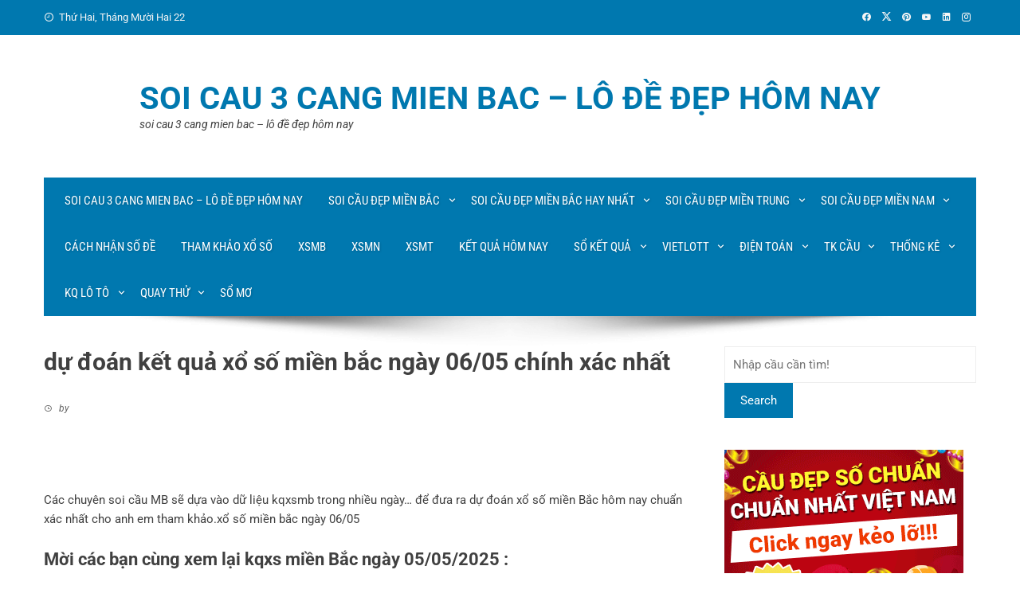

--- FILE ---
content_type: text/html; charset=utf-8
request_url: https://dudoanbachthude.com/du-doan-ket-qua-xo-so-mien-bac-ngay-06-05-chinh-xac-nhat/
body_size: 14431
content:
<!DOCTYPE html><html lang="vi"><head><meta charset="UTF-8"><meta name="viewport" content="width=device-width, initial-scale=1"><link rel="profile" href="https://gmpg.org/xfn/11"><meta name='robots' content='index, follow, max-image-preview:large, max-snippet:-1, max-video-preview:-1' /><link type="text/css" media="all" href="https://dudoanbachthude.com/wp-content/cache/breeze-minification/css/breeze_634640249596f39fec6bbeaf578d1da8.css" rel="stylesheet" /><title>d&#7921; &#273;o&aacute;n k&#7871;t qu&#7843; x&#7893; s&#7889; mi&#7873;n b&#7855;c ng&agrave;y 06/05 ch&iacute;nh x&aacute;c nh&#7845;t</title><meta name="description" content="d&#7921; &#273;o&aacute;n k&#7871;t qu&#7843; x&#7893; s&#7889; mi&#7873;n b&#7855;c ng&agrave;y 06/05 ch&iacute;nh x&aacute;c nh&#7845;t - Soi c&#7847;u l&ocirc; &#273;&#7873; mi&#7873;n b&#7855;c ch&iacute;nh x&aacute;c nh&#7845;t - Mi&#7873;n b&#7855;c l&ocirc; &#273;&#7873; h&ocirc;m nay l&agrave; g&igrave;?" /><link rel="canonical" href="https://dudoanbachthude.com/du-doan-ket-qua-xo-so-mien-bac-ngay-06-05-chinh-xac-nhat/" /><meta property="og:locale" content="vi_VN" /><meta property="og:type" content="article" /><meta property="og:title" content="d&#7921; &#273;o&aacute;n k&#7871;t qu&#7843; x&#7893; s&#7889; mi&#7873;n b&#7855;c ng&agrave;y 06/05 ch&iacute;nh x&aacute;c nh&#7845;t" /><meta property="og:description" content="d&#7921; &#273;o&aacute;n k&#7871;t qu&#7843; x&#7893; s&#7889; mi&#7873;n b&#7855;c ng&agrave;y 06/05 ch&iacute;nh x&aacute;c nh&#7845;t - Soi c&#7847;u l&ocirc; &#273;&#7873; mi&#7873;n b&#7855;c ch&iacute;nh x&aacute;c nh&#7845;t - Mi&#7873;n b&#7855;c l&ocirc; &#273;&#7873; h&ocirc;m nay l&agrave; g&igrave;?" /><meta property="og:url" content="https://dudoanbachthude.com/du-doan-ket-qua-xo-so-mien-bac-ngay-06-05-chinh-xac-nhat/" /><meta property="og:site_name" content="soi cau 3 cang mien bac - l&ocirc; &#273;&#7873; &#273;&#7865;p h&ocirc;m nay" /><meta property="article:published_time" content="2025-06-08T12:33:36+00:00" /><meta property="og:image" content="https://dudoanbachthude.com/wp-content/uploads/2024/04/cac-buoc-cau-lo-on-dinh-300x157-1.jpg" /><meta property="og:image:width" content="300" /><meta property="og:image:height" content="157" /><meta property="og:image:type" content="image/jpeg" /><meta name="author" content="admin" /><meta name="twitter:card" content="summary_large_image" /><meta name="twitter:label1" content="&#272;&#432;&#7907;c vi&#7871;t b&#7903;i" /><meta name="twitter:data1" content="" /><meta name="twitter:label2" content="&#431;&#7899;c t&iacute;nh th&#7901;i gian &#273;&#7885;c" /><meta name="twitter:data2" content="5 ph&uacute;t" /> <script type="application/ld+json" class="yoast-schema-graph">{"@context":"https://schema.org","@graph":[{"@type":"WebPage","@id":"https://dudoanbachthude.com/du-doan-ket-qua-xo-so-mien-bac-ngay-06-05-chinh-xac-nhat/","url":"https://dudoanbachthude.com/du-doan-ket-qua-xo-so-mien-bac-ngay-06-05-chinh-xac-nhat/","name":"d&#7921; &#273;o&aacute;n k&#7871;t qu&#7843; x&#7893; s&#7889; mi&#7873;n b&#7855;c ng&agrave;y 06/05 ch&iacute;nh x&aacute;c nh&#7845;t","isPartOf":{"@id":"https://dudoanbachthude.com/#website"},"primaryImageOfPage":{"@id":"https://dudoanbachthude.com/du-doan-ket-qua-xo-so-mien-bac-ngay-06-05-chinh-xac-nhat/#primaryimage"},"image":{"@id":"https://dudoanbachthude.com/du-doan-ket-qua-xo-so-mien-bac-ngay-06-05-chinh-xac-nhat/#primaryimage"},"thumbnailUrl":"https://dudoanbachthude.com/wp-content/uploads/2025/04/cac-buoc-cau-lo-on-dinh-300x157-1.jpg","datePublished":"2025-06-08T12:33:36+00:00","dateModified":"2025-06-08T12:33:36+00:00","author":{"@id":"https://dudoanbachthude.com/#/schema/person/6a90ef6e7fc13ee8090a90270d7841d5"},"description":"d&#7921; &#273;o&aacute;n k&#7871;t qu&#7843; x&#7893; s&#7889; mi&#7873;n b&#7855;c ng&agrave;y 06/05 ch&iacute;nh x&aacute;c nh&#7845;t - Soi c&#7847;u l&ocirc; &#273;&#7873; mi&#7873;n b&#7855;c ch&iacute;nh x&aacute;c nh&#7845;t - Mi&#7873;n b&#7855;c l&ocirc; &#273;&#7873; h&ocirc;m nay l&agrave; g&igrave;?","breadcrumb":{"@id":"https://dudoanbachthude.com/du-doan-ket-qua-xo-so-mien-bac-ngay-06-05-chinh-xac-nhat/#breadcrumb"},"inLanguage":"vi","potentialAction":[{"@type":"ReadAction","target":["https://dudoanbachthude.com/du-doan-ket-qua-xo-so-mien-bac-ngay-06-05-chinh-xac-nhat/"]}]},{"@type":"ImageObject","inLanguage":"vi","@id":"https://dudoanbachthude.com/du-doan-ket-qua-xo-so-mien-bac-ngay-06-05-chinh-xac-nhat/#primaryimage","url":"https://dudoanbachthude.com/wp-content/uploads/2025/04/cac-buoc-cau-lo-on-dinh-300x157-1.jpg","contentUrl":"https://dudoanbachthude.com/wp-content/uploads/2025/04/cac-buoc-cau-lo-on-dinh-300x157-1.jpg","width":300,"height":157,"caption":"x&#7893; s&#7889; mi&#7873;n b&#7855;c ng&agrave;y 13/04"},{"@type":"BreadcrumbList","@id":"https://dudoanbachthude.com/du-doan-ket-qua-xo-so-mien-bac-ngay-06-05-chinh-xac-nhat/#breadcrumb","itemListElement":[{"@type":"ListItem","position":1,"name":"Home","item":"https://dudoanbachthude.com/"},{"@type":"ListItem","position":2,"name":"d&#7921; &#273;o&aacute;n k&#7871;t qu&#7843; x&#7893; s&#7889; mi&#7873;n b&#7855;c ng&agrave;y 06/05 ch&iacute;nh x&aacute;c nh&#7845;t"}]},{"@type":"WebSite","@id":"https://dudoanbachthude.com/#website","url":"https://dudoanbachthude.com/","name":"soi cau 3 cang mien bac - l&ocirc; &#273;&#7873; &#273;&#7865;p h&ocirc;m nay","description":"soi cau 3 cang mien bac - l&ocirc; &#273;&#7873; &#273;&#7865;p h&ocirc;m nay","potentialAction":[{"@type":"SearchAction","target":{"@type":"EntryPoint","urlTemplate":"https://dudoanbachthude.com/?s={search_term_string}"},"query-input":"required name=search_term_string"}],"inLanguage":"vi"},{"@type":"Person","@id":"https://dudoanbachthude.com/#/schema/person/6a90ef6e7fc13ee8090a90270d7841d5","name":"admin","image":{"@type":"ImageObject","inLanguage":"vi","@id":"https://dudoanbachthude.com/#/schema/person/image/","url":"https://secure.gravatar.com/avatar/74cae801e3ee021d171dcbceb1ba1db9?s=96&d=mm&r=g","contentUrl":"https://secure.gravatar.com/avatar/74cae801e3ee021d171dcbceb1ba1db9?s=96&d=mm&r=g","caption":"admin"},"url":"https://dudoanbachthude.com/author/dev-singsing/"}]}</script> <link rel='dns-prefetch' href='//fonts.googleapis.com' /><link rel="alternate" type="application/rss+xml" title="D&ograve;ng th&ocirc;ng tin soi cau 3 cang mien bac - l&ocirc; &#273;&#7873; &#273;&#7865;p h&ocirc;m nay &raquo;" href="https://dudoanbachthude.com/feed/" /><link rel="alternate" type="application/rss+xml" title="D&ograve;ng ph&#7843;n h&#7891;i soi cau 3 cang mien bac - l&ocirc; &#273;&#7873; &#273;&#7865;p h&ocirc;m nay &raquo;" href="https://dudoanbachthude.com/comments/feed/" /> <script>window._wpemojiSettings = {"baseUrl":"https:\/\/s.w.org\/images\/core\/emoji\/14.0.0\/72x72\/","ext":".png","svgUrl":"https:\/\/s.w.org\/images\/core\/emoji\/14.0.0\/svg\/","svgExt":".svg","source":{"concatemoji":"https:\/\/dudoanbachthude.com\/wp-includes\/js\/wp-emoji-release.min.js?ver=6.4.7"}};
/*! This file is auto-generated */
!function(i,n){var o,s,e;function c(e){try{var t={supportTests:e,timestamp:(new Date).valueOf()};sessionStorage.setItem(o,JSON.stringify(t))}catch(e){}}function p(e,t,n){e.clearRect(0,0,e.canvas.width,e.canvas.height),e.fillText(t,0,0);var t=new Uint32Array(e.getImageData(0,0,e.canvas.width,e.canvas.height).data),r=(e.clearRect(0,0,e.canvas.width,e.canvas.height),e.fillText(n,0,0),new Uint32Array(e.getImageData(0,0,e.canvas.width,e.canvas.height).data));return t.every(function(e,t){return e===r[t]})}function u(e,t,n){switch(t){case"flag":return n(e,"\ud83c\udff3\ufe0f\u200d\u26a7\ufe0f","\ud83c\udff3\ufe0f\u200b\u26a7\ufe0f")?!1:!n(e,"\ud83c\uddfa\ud83c\uddf3","\ud83c\uddfa\u200b\ud83c\uddf3")&&!n(e,"\ud83c\udff4\udb40\udc67\udb40\udc62\udb40\udc65\udb40\udc6e\udb40\udc67\udb40\udc7f","\ud83c\udff4\u200b\udb40\udc67\u200b\udb40\udc62\u200b\udb40\udc65\u200b\udb40\udc6e\u200b\udb40\udc67\u200b\udb40\udc7f");case"emoji":return!n(e,"\ud83e\udef1\ud83c\udffb\u200d\ud83e\udef2\ud83c\udfff","\ud83e\udef1\ud83c\udffb\u200b\ud83e\udef2\ud83c\udfff")}return!1}function f(e,t,n){var r="undefined"!=typeof WorkerGlobalScope&&self instanceof WorkerGlobalScope?new OffscreenCanvas(300,150):i.createElement("canvas"),a=r.getContext("2d",{willReadFrequently:!0}),o=(a.textBaseline="top",a.font="600 32px Arial",{});return e.forEach(function(e){o[e]=t(a,e,n)}),o}function t(e){var t=i.createElement("script");t.src=e,t.defer=!0,i.head.appendChild(t)}"undefined"!=typeof Promise&&(o="wpEmojiSettingsSupports",s=["flag","emoji"],n.supports={everything:!0,everythingExceptFlag:!0},e=new Promise(function(e){i.addEventListener("DOMContentLoaded",e,{once:!0})}),new Promise(function(t){var n=function(){try{var e=JSON.parse(sessionStorage.getItem(o));if("object"==typeof e&&"number"==typeof e.timestamp&&(new Date).valueOf()<e.timestamp+604800&&"object"==typeof e.supportTests)return e.supportTests}catch(e){}return null}();if(!n){if("undefined"!=typeof Worker&&"undefined"!=typeof OffscreenCanvas&&"undefined"!=typeof URL&&URL.createObjectURL&&"undefined"!=typeof Blob)try{var e="postMessage("+f.toString()+"("+[JSON.stringify(s),u.toString(),p.toString()].join(",")+"));",r=new Blob([e],{type:"text/javascript"}),a=new Worker(URL.createObjectURL(r),{name:"wpTestEmojiSupports"});return void(a.onmessage=function(e){c(n=e.data),a.terminate(),t(n)})}catch(e){}c(n=f(s,u,p))}t(n)}).then(function(e){for(var t in e)n.supports[t]=e[t],n.supports.everything=n.supports.everything&&n.supports[t],"flag"!==t&&(n.supports.everythingExceptFlag=n.supports.everythingExceptFlag&&n.supports[t]);n.supports.everythingExceptFlag=n.supports.everythingExceptFlag&&!n.supports.flag,n.DOMReady=!1,n.readyCallback=function(){n.DOMReady=!0}}).then(function(){return e}).then(function(){var e;n.supports.everything||(n.readyCallback(),(e=n.source||{}).concatemoji?t(e.concatemoji):e.wpemoji&&e.twemoji&&(t(e.twemoji),t(e.wpemoji)))}))}((window,document),window._wpemojiSettings);</script> <script id="breeze-prefetch-js-extra">var breeze_prefetch = {"local_url":"https:\/\/dudoanbachthude.com","ignore_remote_prefetch":"1","ignore_list":["\/","\/page\/(.)","\/wp-admin\/"]};</script> <script src="https://dudoanbachthude.com/wp-content/plugins/breeze/assets/js/js-front-end/breeze-prefetch-links.min.js?ver=2.1.6" id="breeze-prefetch-js"></script> <script src="https://dudoanbachthude.com/wp-includes/js/jquery/jquery.min.js?ver=3.7.1" id="jquery-core-js"></script> <script src="https://dudoanbachthude.com/wp-includes/js/jquery/jquery-migrate.min.js?ver=3.4.1" id="jquery-migrate-js"></script> <link rel="https://api.w.org/" href="https://dudoanbachthude.com/wp-json/" /><link rel="alternate" type="application/json" href="https://dudoanbachthude.com/wp-json/wp/v2/posts/18278" /><link rel="EditURI" type="application/rsd+xml" title="RSD" href="https://dudoanbachthude.com/xmlrpc.php?rsd" /><meta name="generator" content="WordPress 6.4.7" /><link rel='shortlink' href='https://dudoanbachthude.com/?p=18278' /><link rel="alternate" type="application/json+oembed" href="https://dudoanbachthude.com/wp-json/oembed/1.0/embed?url=https%3A%2F%2Fdudoanbachthude.com%2Fdu-doan-ket-qua-xo-so-mien-bac-ngay-06-05-chinh-xac-nhat%2F" /><link rel="alternate" type="text/xml+oembed" href="https://dudoanbachthude.com/wp-json/oembed/1.0/embed?url=https%3A%2F%2Fdudoanbachthude.com%2Fdu-doan-ket-qua-xo-so-mien-bac-ngay-06-05-chinh-xac-nhat%2F&#038;format=xml" /> <script async src="https://dudoanbachthude.com/wp-content/uploads/breeze/google/gtag.js?id=G-76RTHJNZDK"></script> <script>window.dataLayer = window.dataLayer || [];
			function gtag(){dataLayer.push(arguments);}
			gtag('js', new Date());
			gtag('config', 'G-76RTHJNZDK');</script> <link rel="icon" href="https://dudoanbachthude.com/wp-content/uploads/2025/09/images-100x100.png" sizes="32x32" /><link rel="icon" href="https://dudoanbachthude.com/wp-content/uploads/2025/09/images.png" sizes="192x192" /><link rel="apple-touch-icon" href="https://dudoanbachthude.com/wp-content/uploads/2025/09/images.png" /><meta name="msapplication-TileImage" content="https://dudoanbachthude.com/wp-content/uploads/2025/09/images.png" /></head><body class="post-template-default single single-post postid-18278 single-format-standard wp-embed-responsive group-blog viral-right-sidebar"><div id="vl-page"> <a class="skip-link screen-reader-text" href="#sq-content">Skip to content</a><header id="vl-masthead" class="vl-site-header " ><div class="vl-top-header"><div class="vl-container vl-clearfix"><div class="vl-top-left-header"> <span><i class="mdi-clock-time-nine-outline"></i>Th&#7913; Hai, Th&aacute;ng M&#432;&#7901;i Hai 22</span></div><div class="vl-top-right-header"> <a class="vl-facebook" href="#" target="_blank"><i class="mdi-facebook"></i></a><a class="vl-twitter" href="#" target="_blank"><i class="ti-x-twitter"></i></a><a class="vl-pinterest" href="#" target="_blank"><i class="mdi-pinterest"></i></a><a class="vl-youtube" href="#" target="_blank"><i class="mdi-youtube"></i></a><a class="vl-linkedin" href="#" target="_blank"><i class="mdi-linkedin"></i></a><a class="vl-instagram" href="#" target="_blank"><i class="mdi-instagram"></i></a></div></div></div><div class="vl-header"><div class="vl-container"><div id="vl-site-branding" class="vl-center-logo" ><p class="vl-site-title"><a href="https://dudoanbachthude.com/" rel="home">soi cau 3 cang mien bac &#8211; l&ocirc; &#273;&#7873; &#273;&#7865;p h&ocirc;m nay</a></p><p class="vl-site-description"><a href="https://dudoanbachthude.com/" rel="home">soi cau 3 cang mien bac &#8211; l&ocirc; &#273;&#7873; &#273;&#7865;p h&ocirc;m nay</a></p></div></div></div><nav id="vl-site-navigation" class="vl-main-navigation "><div class="vl-container"> <a href="#" class="vl-toggle-menu"><span></span></a><div class="vl-menu vl-clearfix"><ul id="menu-memu" class="vl-clearfix"><li id="menu-item-16734" class="menu-item menu-item-type-post_type menu-item-object-page menu-item-home menu-item-16734"><a href="https://dudoanbachthude.com/trang-chu/">soi cau 3 cang mien bac &ndash; l&ocirc; &#273;&#7873; &#273;&#7865;p h&ocirc;m nay</a></li><li id="menu-item-17352" class="menu-item menu-item-type-taxonomy menu-item-object-category menu-item-has-children menu-item-17352"><a href="https://dudoanbachthude.com/soi-cau-dep-mien-bac/">Soi c&#7847;u &#273;&#7865;p mi&#7873;n b&#7855;c</a><ul class="sub-menu"><li id="menu-item-16699" class="menu-item menu-item-type-post_type menu-item-object-page menu-item-16699"><a href="https://dudoanbachthude.com/du-doan-ba-cang-vip-mb-cao-cap/">d&#7921; &#273;o&aacute;n ba c&agrave;ng v&iacute;p mb cao c&#7845;p</a></li><li id="menu-item-16700" class="menu-item menu-item-type-post_type menu-item-object-page menu-item-16700"><a href="https://dudoanbachthude.com/du-doan-bach-thu-de-mb-cao-cap/">d&#7921; &#273;o&aacute;n b&#7841;ch th&#7911; &#273;&#7873; mb cao c&#7845;p</a></li><li id="menu-item-16701" class="menu-item menu-item-type-post_type menu-item-object-page menu-item-16701"><a href="https://dudoanbachthude.com/du-doan-bach-thu-lo-kep-mb-cao-cap/">d&#7921; &#273;o&aacute;n b&#7841;ch th&#7911; l&ocirc; k&eacute;p mb cao c&#7845;p</a></li><li id="menu-item-16702" class="menu-item menu-item-type-post_type menu-item-object-page menu-item-16702"><a href="https://dudoanbachthude.com/du-doan-bach-thu-lo-mb-cao-cap/">d&#7921; &#273;o&aacute;n b&#7841;ch th&#7911; l&ocirc; mb cao c&#7845;p</a></li><li id="menu-item-17253" class="menu-item menu-item-type-post_type menu-item-object-page menu-item-17253"><a href="https://dudoanbachthude.com/du-doan-bach-thu-lo-2-nhay-mb-cao-cap/">d&#7921; &#273;o&aacute;n b&#7841;ch th&#7911; l&ocirc; 2 nh&aacute;y mb cao c&#7845;p</a></li><li id="menu-item-16705" class="menu-item menu-item-type-post_type menu-item-object-page menu-item-16705"><a href="https://dudoanbachthude.com/du-doan-cap-3-cang-vip-mb-cao-cap/">d&#7921; &#273;o&aacute;n c&#7863;p 3 c&agrave;ng v&iacute;p mb cao c&#7845;p</a></li><li id="menu-item-16708" class="menu-item menu-item-type-post_type menu-item-object-page menu-item-16708"><a href="https://dudoanbachthude.com/du-doan-dan-de-4-con-mb-cao-cap/">d&#7921; &#273;o&aacute;n d&agrave;n &#273;&#7873; 4 con mb cao c&#7845;p</a></li><li id="menu-item-17256" class="menu-item menu-item-type-post_type menu-item-object-page menu-item-17256"><a href="https://dudoanbachthude.com/du-doan-dan-de-6-con-mb-cao-cap/">d&#7921; &#273;o&aacute;n d&agrave;n &#273;&#7873; 6 con mb cao c&#7845;p</a></li><li id="menu-item-17255" class="menu-item menu-item-type-post_type menu-item-object-page menu-item-17255"><a href="https://dudoanbachthude.com/du-doan-dan-de-8-con-mb-cao-cap/">d&#7921; &#273;o&aacute;n d&agrave;n &#273;&#7873; 8 con mb cao c&#7845;p</a></li><li id="menu-item-17254" class="menu-item menu-item-type-post_type menu-item-object-page menu-item-17254"><a href="https://dudoanbachthude.com/du-doan-dan-de-10-con-mb-cao-cap/">d&#7921; &#273;o&aacute;n d&agrave;n &#273;&#7873; 10 con mb cao c&#7845;p</a></li><li id="menu-item-16709" class="menu-item menu-item-type-post_type menu-item-object-page menu-item-16709"><a href="https://dudoanbachthude.com/du-doan-dan-de-dau-duoi-mb-cao-cap/">d&#7921; &#273;o&aacute;n d&agrave;n &#273;&#7873; &#273;&#7847;u &#273;u&ocirc;i mb cao c&#7845;p</a></li><li id="menu-item-16710" class="menu-item menu-item-type-post_type menu-item-object-page menu-item-16710"><a href="https://dudoanbachthude.com/du-doan-dan-lo-10-con-mb-cao-cap/">d&#7921; &#273;o&aacute;n d&agrave;n l&ocirc; 10 con mb cao c&#7845;p</a></li><li id="menu-item-16711" class="menu-item menu-item-type-post_type menu-item-object-page menu-item-16711"><a href="https://dudoanbachthude.com/du-doan-dan-lo-4-con-mb-cao-cap/">d&#7921; &#273;o&aacute;n d&agrave;n l&ocirc; 4 con mb cao c&#7845;p</a></li></ul></li><li id="menu-item-17353" class="menu-item menu-item-type-taxonomy menu-item-object-category menu-item-has-children menu-item-17353"><a href="https://dudoanbachthude.com/soi-cau-dep-mien-bac-hay-nhat/">Soi c&#7847;u &#273;&#7865;p mi&#7873;n b&#7855;c hay nh&#7845;t</a><ul class="sub-menu"><li id="menu-item-16712" class="menu-item menu-item-type-post_type menu-item-object-page menu-item-16712"><a href="https://dudoanbachthude.com/du-doan-dan-lo-6-con-mb-cao-cap/">d&#7921; &#273;o&aacute;n d&agrave;n l&ocirc; 6 con mb cao c&#7845;p</a></li><li id="menu-item-16713" class="menu-item menu-item-type-post_type menu-item-object-page menu-item-16713"><a href="https://dudoanbachthude.com/du-doan-dan-lo-8-con-mb-cao-cap/">d&#7921; &#273;o&aacute;n d&agrave;n l&ocirc; 8 con mb cao c&#7845;p</a></li><li id="menu-item-16720" class="menu-item menu-item-type-post_type menu-item-object-page menu-item-16720"><a href="https://dudoanbachthude.com/du-doan-lo-xien-2-mb-cao-cap/">d&#7921; &#273;o&aacute;n l&ocirc; xi&ecirc;n 2 mb cao c&#7845;p</a></li><li id="menu-item-16721" class="menu-item menu-item-type-post_type menu-item-object-page menu-item-16721"><a href="https://dudoanbachthude.com/du-doan-lo-xien-3-mb-cao-cap/">d&#7921; &#273;o&aacute;n l&ocirc; xi&ecirc;n 3 mb cao c&#7845;p</a></li><li id="menu-item-16722" class="menu-item menu-item-type-post_type menu-item-object-page menu-item-16722"><a href="https://dudoanbachthude.com/du-doan-lo-xien-4-mb-cao-cap/">d&#7921; &#273;o&aacute;n l&ocirc; xi&ecirc;n 4 mb cao c&#7845;p</a></li><li id="menu-item-16727" class="menu-item menu-item-type-post_type menu-item-object-page menu-item-16727"><a href="https://dudoanbachthude.com/du-doan-song-thu-de-mb-cao-cap/">d&#7921; &#273;o&aacute;n song th&#7911; &#273;&#7873; mb cao c&#7845;p</a></li><li id="menu-item-16728" class="menu-item menu-item-type-post_type menu-item-object-page menu-item-16728"><a href="https://dudoanbachthude.com/du-doan-song-thu-lo-kep-mb-cao-cap/">d&#7921; &#273;o&aacute;n song th&#7911; l&ocirc; k&eacute;p mb cao c&#7845;p</a></li><li id="menu-item-16729" class="menu-item menu-item-type-post_type menu-item-object-page menu-item-16729"><a href="https://dudoanbachthude.com/du-doan-song-thu-lo-mb-cao-cap/">d&#7921; &#273;o&aacute;n song th&#7911; l&ocirc; mb cao c&#7845;p</a></li></ul></li><li id="menu-item-17355" class="menu-item menu-item-type-taxonomy menu-item-object-category menu-item-has-children menu-item-17355"><a href="https://dudoanbachthude.com/soi-cau-dep-mien-trung/">Soi c&#7847;u &#273;&#7865;p mi&#7873;n trung</a><ul class="sub-menu"><li id="menu-item-16704" class="menu-item menu-item-type-post_type menu-item-object-page menu-item-16704"><a href="https://dudoanbachthude.com/du-doan-bao-lo-mt-cao-cap/">d&#7921; &#273;o&aacute;n bao l&ocirc; mt cao c&#7845;p</a></li><li id="menu-item-16706" class="menu-item menu-item-type-post_type menu-item-object-page menu-item-16706"><a href="https://dudoanbachthude.com/du-doan-cap-xiu-chu-mt-cao-cap/">d&#7921; &#273;o&aacute;n c&#7863;p x&iacute;u ch&#7911; mt cao c&#7845;p</a></li><li id="menu-item-16715" class="menu-item menu-item-type-post_type menu-item-object-page menu-item-16715"><a href="https://dudoanbachthude.com/du-doan-dac-biet-mt-cao-cap/">d&#7921; &#273;o&aacute;n &#273;&#7863;c bi&#7879;t mt cao c&#7845;p</a></li><li id="menu-item-16717" class="menu-item menu-item-type-post_type menu-item-object-page menu-item-16717"><a href="https://dudoanbachthude.com/du-doan-giai-tam-mt-cao-cap/">d&#7921; &#273;o&aacute;n gi&#7843;i t&aacute;m mt cao c&#7845;p</a></li><li id="menu-item-16719" class="menu-item menu-item-type-post_type menu-item-object-page menu-item-16719"><a href="https://dudoanbachthude.com/du-doan-lo-3-mt-cao-cap/">d&#7921; &#273;o&aacute;n l&ocirc; 3 s&#7889; mt cao c&#7845;p</a></li><li id="menu-item-16724" class="menu-item menu-item-type-post_type menu-item-object-page menu-item-16724"><a href="https://dudoanbachthude.com/du-doan-dau-duoi-giai-8-mt-cao-cap/">d&#7921; &#273;o&aacute;n s&#7899; &#273;&#7847;u &#273;u&ocirc;i gi&#7843;i 8 mt cao c&#7845;p</a></li><li id="menu-item-16726" class="menu-item menu-item-type-post_type menu-item-object-page menu-item-16726"><a href="https://dudoanbachthude.com/du-doan-dau-duoi-giai-dac-biet-mt-cao-cap/">d&#7921; &#273;o&aacute;n s&#7899; &#273;&#7847;u &#273;u&ocirc;i gi&#7843;i &#273;&#7863;c bi&#7879;t mt cao c&#7845;p</a></li><li id="menu-item-16731" class="menu-item menu-item-type-post_type menu-item-object-page menu-item-16731"><a href="https://dudoanbachthude.com/du-doan-song-thu-lo-mt-cao-cap/">d&#7921; &#273;o&aacute;n song th&#7911; l&ocirc; mt cao c&#7845;p</a></li><li id="menu-item-16733" class="menu-item menu-item-type-post_type menu-item-object-page menu-item-16733"><a href="https://dudoanbachthude.com/du-doan-xiu-chu-mt-cao-cap/">d&#7921; &#273;o&aacute;n x&iacute;u ch&#7911; mt cao c&#7845;p</a></li></ul></li><li id="menu-item-17354" class="menu-item menu-item-type-taxonomy menu-item-object-category menu-item-has-children menu-item-17354"><a href="https://dudoanbachthude.com/soi-cau-dep-mien-nam/">Soi c&#7847;u &#273;&#7865;p mi&#7873;n nam</a><ul class="sub-menu"><li id="menu-item-16703" class="menu-item menu-item-type-post_type menu-item-object-page menu-item-16703"><a href="https://dudoanbachthude.com/du-doan-bao-lo-mn-cao-cap/">d&#7921; &#273;o&aacute;n bao l&ocirc; mn cao c&#7845;p</a></li><li id="menu-item-16707" class="menu-item menu-item-type-post_type menu-item-object-page menu-item-16707"><a href="https://dudoanbachthude.com/du-doan-cap-xiu-chu-mn-cao-cap/">d&#7921; &#273;o&aacute;n c&#7863;p x&iacute;u ch&#7911; mn cao c&#7845;p</a></li><li id="menu-item-16714" class="menu-item menu-item-type-post_type menu-item-object-page menu-item-16714"><a href="https://dudoanbachthude.com/du-doan-dac-biet-mn-cao-cap/">d&#7921; &#273;o&aacute;n &#273;&#7863;c bi&#7879;t mn cao c&#7845;p</a></li><li id="menu-item-16716" class="menu-item menu-item-type-post_type menu-item-object-page menu-item-16716"><a href="https://dudoanbachthude.com/du-doan-giai-tam-mn-cao-cap/">d&#7921; &#273;o&aacute;n gi&#7843;i t&aacute;m mn cao c&#7845;p</a></li><li id="menu-item-16718" class="menu-item menu-item-type-post_type menu-item-object-page menu-item-16718"><a href="https://dudoanbachthude.com/du-doan-lo-3-mn-cao-cap/">d&#7921; &#273;o&aacute;n l&ocirc; 3 s&#7889; mn cao c&#7845;p</a></li><li id="menu-item-16723" class="menu-item menu-item-type-post_type menu-item-object-page menu-item-16723"><a href="https://dudoanbachthude.com/du-doan-dau-duoi-giai-8-mn-cao-cap/">d&#7921; &#273;o&aacute;n s&#7899; &#273;&#7847;u &#273;u&ocirc;i gi&#7843;i 8 mn cao c&#7845;p</a></li><li id="menu-item-16725" class="menu-item menu-item-type-post_type menu-item-object-page menu-item-16725"><a href="https://dudoanbachthude.com/du-doan-dau-duoi-giai-dac-biet-mn-cao-cap/">d&#7921; &#273;o&aacute;n s&#7899; &#273;&#7847;u &#273;u&ocirc;i gi&#7843;i &#273;&#7863;c bi&#7879;t mn cao c&#7845;p</a></li><li id="menu-item-16730" class="menu-item menu-item-type-post_type menu-item-object-page menu-item-16730"><a href="https://dudoanbachthude.com/du-doan-song-thu-lo-mn-cao-cap/">d&#7921; &#273;o&aacute;n song th&#7911; l&ocirc; mn cao c&#7845;p</a></li><li id="menu-item-16732" class="menu-item menu-item-type-post_type menu-item-object-page menu-item-16732"><a href="https://dudoanbachthude.com/du-doan-xiu-chu-mn-cao-cap/">d&#7921; &#273;o&aacute;n x&iacute;u ch&#7911; mn cao c&#7845;p</a></li></ul></li><li id="menu-item-17351" class="menu-item menu-item-type-taxonomy menu-item-object-category menu-item-17351"><a href="https://dudoanbachthude.com/cach-nhan-so-de/">C&aacute;ch nh&#7853;n s&#7889; &#273;&#7873;</a></li><li id="menu-item-17356" class="menu-item menu-item-type-taxonomy menu-item-object-category menu-item-17356"><a href="https://dudoanbachthude.com/tham-khao-xo-so/">Tham kh&#7843;o x&#7893; s&#7889;</a></li><li id="menu-item-17958" class="menu-item menu-item-type-post_type menu-item-object-post menu-item-17958"><a href="https://dudoanbachthude.com/truc-tiep-xo-so-mien-bac-xsmb-truc-tiep/">XSMB</a></li><li id="menu-item-17959" class="menu-item menu-item-type-post_type menu-item-object-post menu-item-17959"><a href="https://dudoanbachthude.com/truc-tiep-xo-so-mien-nam-xsmn-truc-tiep/">XSMN</a></li><li id="menu-item-17960" class="menu-item menu-item-type-post_type menu-item-object-post menu-item-17960"><a href="https://dudoanbachthude.com/truc-tiep-xo-so-mien-trung-xsmt-truc-tiep/">XSMT</a></li><li id="menu-item-17961" class="menu-item menu-item-type-post_type menu-item-object-post menu-item-17961"><a href="https://dudoanbachthude.com/truc-tiep-xo-so-hom-nay-xs3m-truc-tiep/">K&#7871;t qu&#7843; h&ocirc;m nay</a></li><li id="menu-item-17962" class="menu-item menu-item-type-post_type menu-item-object-post menu-item-has-children menu-item-17962"><a href="https://dudoanbachthude.com/so-ket-qua-xsmb-30-ngay/">S&#7893; k&#7871;t qu&#7843;</a><ul class="sub-menu"><li id="menu-item-17963" class="menu-item menu-item-type-post_type menu-item-object-post menu-item-17963"><a href="https://dudoanbachthude.com/so-ket-qua-xsmt-30-ngay/">S&#7893; k&#7871;t qu&#7843; XSMT</a></li><li id="menu-item-17964" class="menu-item menu-item-type-post_type menu-item-object-post menu-item-17964"><a href="https://dudoanbachthude.com/so-ket-qua-xsmn-30-ngay/">S&#7893; k&#7871;t qu&#7843; XSMN</a></li><li id="menu-item-17965" class="menu-item menu-item-type-post_type menu-item-object-post menu-item-17965"><a href="https://dudoanbachthude.com/so-ket-qua-xsmb-30-ngay/">S&#7893; k&#7871;t qu&#7843; XSMB</a></li></ul></li><li id="menu-item-17966" class="menu-item menu-item-type-post_type menu-item-object-post menu-item-has-children menu-item-17966"><a href="https://dudoanbachthude.com/truc-tiep-kq-xo-so-vietlott/">Vietlott</a><ul class="sub-menu"><li id="menu-item-17967" class="menu-item menu-item-type-post_type menu-item-object-post menu-item-17967"><a href="https://dudoanbachthude.com/truc-tiep-kq-xo-so-max-4d/">Max 4D</a></li><li id="menu-item-17968" class="menu-item menu-item-type-post_type menu-item-object-post menu-item-17968"><a href="https://dudoanbachthude.com/truc-tiep-kq-xo-so-max-3d/">Max 3D</a></li><li id="menu-item-17969" class="menu-item menu-item-type-post_type menu-item-object-post menu-item-17969"><a href="https://dudoanbachthude.com/truc-tiep-kq-xo-so-power-6-55/">X&#7893; s&#7889; Power 6/55</a></li><li id="menu-item-17970" class="menu-item menu-item-type-post_type menu-item-object-post menu-item-17970"><a href="https://dudoanbachthude.com/truc-tiep-kq-xo-so-mega-6-45/">X&#7893; s&#7889; Mega 6/45</a></li><li id="menu-item-17971" class="menu-item menu-item-type-post_type menu-item-object-post menu-item-17971"><a href="https://dudoanbachthude.com/truc-tiep-kq-xo-so-vietlott/">X&#7893; s&#7889; Vietlott</a></li><li id="menu-item-17972" class="menu-item menu-item-type-post_type menu-item-object-post menu-item-17972"><a href="https://dudoanbachthude.com/thong-ke-ve-nhieu-it-xs-mega-6-45/">Th&#7889;ng k&ecirc;</a></li></ul></li><li id="menu-item-17973" class="menu-item menu-item-type-post_type menu-item-object-post menu-item-has-children menu-item-17973"><a href="https://dudoanbachthude.com/truc-tiep-kq-xo-so-dien-toan-6x36/">&#272;i&#7879;n to&aacute;n</a><ul class="sub-menu"><li id="menu-item-17974" class="menu-item menu-item-type-post_type menu-item-object-post menu-item-17974"><a href="https://dudoanbachthude.com/truc-tiep-kq-xo-so-dien-toan-than-tai/">X&#7893; s&#7889; th&#7847;n t&agrave;i</a></li><li id="menu-item-17975" class="menu-item menu-item-type-post_type menu-item-object-post menu-item-17975"><a href="https://dudoanbachthude.com/truc-tiep-kq-xo-so-dien-toan-123/">X&#7893; s&#7889; &#272;i&#7879;n to&aacute;n 123</a></li><li id="menu-item-17976" class="menu-item menu-item-type-post_type menu-item-object-post menu-item-17976"><a href="https://dudoanbachthude.com/truc-tiep-kq-xo-so-dien-toan-6x36/">X&#7893; s&#7889; &#272;i&#7879;n to&aacute;n 6&times;36</a></li></ul></li><li id="menu-item-17977" class="menu-item menu-item-type-post_type menu-item-object-post menu-item-has-children menu-item-17977"><a href="https://dudoanbachthude.com/truc-tiep-tk-ket-qua-cau-bach-thu-mb/">TK C&#7847;u</a><ul class="sub-menu"><li id="menu-item-17978" class="menu-item menu-item-type-post_type menu-item-object-post menu-item-17978"><a href="https://dudoanbachthude.com/truc-tiep-tk-ket-qua-cau-ve-nhieu-nhay-mb/">C&#7847;u v&#7873; nhi&#7873;u nh&aacute;y (MB)</a></li><li id="menu-item-17979" class="menu-item menu-item-type-post_type menu-item-object-post menu-item-17979"><a href="https://dudoanbachthude.com/truc-tiep-tk-ket-qua-cau-ve-ca-cap-mb/">C&#7847;u v&#7873; c&#7843; c&#7863;p (MB)</a></li><li id="menu-item-17980" class="menu-item menu-item-type-post_type menu-item-object-post menu-item-17980"><a href="https://dudoanbachthude.com/truc-tiep-tk-ket-qua-cau-lat-lien-tuc-mb/">C&#7847;u l&#7853;t li&ecirc;n t&#7909;c (MB)</a></li><li id="menu-item-17981" class="menu-item menu-item-type-post_type menu-item-object-post menu-item-17981"><a href="https://dudoanbachthude.com/truc-tiep-tk-ket-qua-cau-bach-thu-mb/">C&#7847;u b&#7841;ch th&#7911; (MB)</a></li></ul></li><li id="menu-item-17982" class="menu-item menu-item-type-post_type menu-item-object-post menu-item-has-children menu-item-17982"><a href="https://dudoanbachthude.com/tk-chu-ky-gan-nhat-thong-ke-dau-duoi/">Th&#7889;ng k&ecirc;</a><ul class="sub-menu"><li id="menu-item-17983" class="menu-item menu-item-type-post_type menu-item-object-post menu-item-17983"><a href="https://dudoanbachthude.com/tk-chu-ky-gan-nhat-tk-tu-00-den-99/">TK t&#7915; 00 &#273;&#7871;n 99</a></li><li id="menu-item-17984" class="menu-item menu-item-type-post_type menu-item-object-post menu-item-17984"><a href="https://dudoanbachthude.com/tk-chu-ky-gan-nhat-thong-ke-tan-suat-xuat-hien/">T&#7847;n su&#7845;t xu&#7845;t hi&#7879;n</a></li><li id="menu-item-17985" class="menu-item menu-item-type-post_type menu-item-object-post menu-item-17985"><a href="https://dudoanbachthude.com/tk-chu-ky-gan-nhat-thong-ke-tong/">Th&#7889;ng k&ecirc; T&#7893;ng</a></li><li id="menu-item-17986" class="menu-item menu-item-type-post_type menu-item-object-post menu-item-17986"><a href="https://dudoanbachthude.com/tk-chu-ky-gan-nhat-thong-ke-dau-duoi-2/">Th&#7889;ng k&ecirc; &#272;&#7847;u &ndash; &#272;u&ocirc;i</a></li><li id="menu-item-17987" class="menu-item menu-item-type-post_type menu-item-object-post menu-item-17987"><a href="https://dudoanbachthude.com/tk-chu-ky-gan-nhat-thong-ke-duoi/">Th&#7889;ng k&ecirc; &#272;u&ocirc;i</a></li><li id="menu-item-17988" class="menu-item menu-item-type-post_type menu-item-object-post menu-item-17988"><a href="https://dudoanbachthude.com/tk-chu-ky-gan-nhat-thong-ke-dau/">Th&#7889;ng k&ecirc; &#272;&#7847;u</a></li><li id="menu-item-17989" class="menu-item menu-item-type-post_type menu-item-object-post menu-item-17989"><a href="https://dudoanbachthude.com/tk-chu-ky-gan-nhat-thong-ke-lo-kep/">Th&#7889;ng k&ecirc; l&ocirc; k&eacute;p</a></li><li id="menu-item-17990" class="menu-item menu-item-type-post_type menu-item-object-post menu-item-17990"><a href="https://dudoanbachthude.com/tk-chu-ky-gan-nhat-thong-ke-lo-xien/">Th&#7889;ng k&ecirc; l&ocirc; xi&ecirc;n</a></li><li id="menu-item-17991" class="menu-item menu-item-type-post_type menu-item-object-post menu-item-17991"><a href="https://dudoanbachthude.com/tk-chu-ky-gan-nhat-thong-ke-lo-gan/">Th&#7889;ng k&ecirc; l&ocirc; gan</a></li><li id="menu-item-17992" class="menu-item menu-item-type-post_type menu-item-object-post menu-item-17992"><a href="https://dudoanbachthude.com/tk-chu-ky-gan-nhat-thong-ke-dau-duoi/">Th&#7889;ng k&ecirc; &#273;&#7847;u &#273;u&ocirc;i</a></li></ul></li><li id="menu-item-17993" class="menu-item menu-item-type-post_type menu-item-object-post menu-item-has-children menu-item-17993"><a href="https://dudoanbachthude.com/tk-loto-mien-bac-thong-ke-bang-loto-mb/">KQ L&ocirc; T&ocirc;</a><ul class="sub-menu"><li id="menu-item-17994" class="menu-item menu-item-type-post_type menu-item-object-post menu-item-17994"><a href="https://dudoanbachthude.com/tk-loto-mien-trung-thong-ke-bang-loto-mt/">B&#7843;ng loto MT</a></li><li id="menu-item-17995" class="menu-item menu-item-type-post_type menu-item-object-post menu-item-17995"><a href="https://dudoanbachthude.com/tk-loto-mien-nam-thong-ke-bang-loto-mn/">B&#7843;ng loto MN</a></li><li id="menu-item-17996" class="menu-item menu-item-type-post_type menu-item-object-post menu-item-17996"><a href="https://dudoanbachthude.com/tk-loto-mien-bac-thong-ke-bang-loto-mb/">B&#7843;ng loto MB</a></li></ul></li><li id="menu-item-17997" class="menu-item menu-item-type-post_type menu-item-object-post menu-item-has-children menu-item-17997"><a href="https://dudoanbachthude.com/quay-thu-xsmb-xo-so-lay-may/">Quay th&#7917;</a><ul class="sub-menu"><li id="menu-item-17998" class="menu-item menu-item-type-post_type menu-item-object-post menu-item-17998"><a href="https://dudoanbachthude.com/quay-thu-vietlott-xo-so-lay-may/">Quay th&#7917; Vietlott</a></li><li id="menu-item-17999" class="menu-item menu-item-type-post_type menu-item-object-post menu-item-17999"><a href="https://dudoanbachthude.com/quay-thu-xsmt-xo-so-lay-may/">Quay th&#7917; XSMT</a></li><li id="menu-item-18000" class="menu-item menu-item-type-post_type menu-item-object-post menu-item-18000"><a href="https://dudoanbachthude.com/quay-thu-xsmn-xo-so-lay-may/">Quay th&#7917; XSMN</a></li><li id="menu-item-18001" class="menu-item menu-item-type-post_type menu-item-object-post menu-item-18001"><a href="https://dudoanbachthude.com/quay-thu-xsmb-xo-so-lay-may/">Quay th&#7917; XSMB</a></li></ul></li><li id="menu-item-18002" class="menu-item menu-item-type-post_type menu-item-object-post menu-item-18002"><a href="https://dudoanbachthude.com/so-mo-lo-de-giai-ma-1000-giac-mo-trung-so/">S&#7893; m&#417;</a></li></ul></div></div></nav> <img loading="lazy" src="https://dudoanbachthude.com/wp-content/themes/viral/images/shadow.png" alt="Shadow"></header><div id="vl-content" class="vl-site-content"><div class="vl-container vl-clearfix"><div id="primary" class="content-area"><header class="vl-main-header"><h1>d&#7921; &#273;o&aacute;n k&#7871;t qu&#7843; x&#7893; s&#7889; mi&#7873;n b&#7855;c ng&agrave;y 06/05 ch&iacute;nh x&aacute;c nh&#7845;t</h1></header><article id="post-18278" class="vl-article-content post-18278 post type-post status-publish format-standard has-post-thumbnail hentry tag-3-cang-khung-7-ngay tag-3-cang-mien-bac tag-3-cang-mien-bac-hom-nay tag-3-cang-sieu-chuan tag-3-cang-vip-hom-nay tag-ba-cang-mien-bac-hom-nay tag-bach-thu-de tag-bach-thu-lo-dep-nhat-hom-nay tag-bach-thu-lo-hom-nay tag-bach-thu-lo-la-gi tag-bach-thu-lo-la-giai-may tag-bach-thu-lo-mien-bac-hom-nay tag-bang-dac-biet-nam tag-bang-dac-biet-nam-2022 tag-bang-dac-biet-tuan tag-cach-danh-lo-dan-50-con tag-cach-danh-lo-dan-co-lai tag-dan-3-cang-10-so tag-dan-3-cang-nuoi-tuan tag-dan-de-20-so-bat-tu tag-dan-de-35-so tag-dan-de-danh-quanh-nam-2022 tag-dan-de-dep tag-dan-de-hom-nay tag-dan-de-xsmb tag-dan-de tag-dan-de-10-so tag-dan-de-10-so-max tag-dan-lo-42-con tag-dan-lo-mien-bac tag-du-doan-giai-dac-biet-ngay-mai tag-lo-dan-hom-nay tag-lo-dan-la-gi tag-lo-dan-mien-phi tag-mua-bach-thu-lo tag-soi-cau-bach-thu-mien-bac-mien-phi tag-thong-ke-2-so-cuoi-giai-dac-biet tag-thong-ke-giai-dac-biet-lau-chua-ve tag-thong-ke-giai-dac-biet-ngay-hom-sau" ><header class="entry-header"><div class="posted-on"><i class="mdi-clock-time-three-outline"></i><time class="entry-date published updated" datetime="" ></time><span class="byline"> by <span class="author vcard"></span></span></div></header><div class="entry-content"><p><br> <br></p><p></p><p></p><p></p><p></p><p></p><p></p><p></p><p></p><p></p><p></p><p></p><p></p><p></p><p></p><p>C&aacute;c chuy&ecirc;n soi c&#7847;u MB s&#7869; d&#7921;a v&agrave;o d&#7919; li&#7879;u kqxsmb trong nhi&#7873;u ng&agrave;y&hellip; &#273;&#7875; &#273;&#432;a ra d&#7921; &#273;o&aacute;n x&#7893; s&#7889; mi&#7873;n B&#7855;c h&ocirc;m nay chu&#7849;n x&aacute;c nh&#7845;t cho anh em tham kh&#7843;o.x&#7893; s&#7889; mi&#7873;n b&#7855;c ng&agrave;y 06/05</p><h4 class="wp-block-heading">M&#7901;i c&aacute;c b&#7841;n c&ugrave;ng xem l&#7841;i&nbsp;<a href="https://soicaudande.com/">kqxs mi&#7873;n B&#7855;c&nbsp;</a>ng&agrave;y 05/05/2025 :</h4><figure class="wp-block-image size-large"><img loading="lazy" decoding="async" src="https://soicaudande.com/wp-content/uploads/2025/05/image-1.png" alt="" class="wp-image-18247" /></figure><p></p><h4 class="wp-block-heading">D&#7921;a tr&ecirc;n b&#7843;ng k&#7871;t qu&#7843; <a href="https://ketquaxoso68.com/">xskt Mi&#7873;n B&#7855;c</a> h&ocirc;m qua ng&agrave;y 05/05/2025, ch&uacute;ng ta c&oacute; &#273;&#432;&#7907;c nh&#7919;ng th&ocirc;ng tin sau: x&#7893; s&#7889; mi&#7873;n b&#7855;c ng&agrave;y 06/05</h4><ul><li>B&#7841;ch th&#7911; &#273;&#7873;:&nbsp;<strong>9,3</strong></li><li>L&ocirc; t&ocirc; l&#7897;n v&#7873; c&#7843; c&#7863;p<strong>: 24 &#8211; 42</strong></li><li>L&ocirc; v&#7873; 2 nh&aacute;y, 3 nh&aacute;y:&nbsp;<strong>42 &#8211; 67 &#8211; 96</strong></li><li>L&ocirc; k&eacute;p<strong>: 99</strong></li></ul><h4 class="wp-block-heading">Th&#7889;ng k&ecirc; gi&#7843;i &#273;&#7863;c bi&#7879;t x&#7893; s&#7889; Mi&#7873;n B&#7855;c 30 k&#7923; quay g&#7847;n nh&#7845;t</h4><p>x&#7893; s&#7889; mi&#7873;n b&#7855;c ng&agrave;y 06/05</p><figure class="wp-block-table"><table class=""><thead><tr><th>Ng&agrave;y</th><th>Gi&#7843;i&#272;B</th><th>Ng&agrave;y</th><th>Gi&#7843;i&#272;B</th><th>Ng&agrave;y</th><th>Gi&#7843;i&#272;B</th></tr></thead><tbody><tr><td>03/05</td><td>482<strong>43</strong></td><td>02/05</td><td>944<strong>79</strong></td><td>01/05</td><td>816<strong>91</strong></td></tr><tr><td>30/04</td><td>599<strong>24</strong></td><td>29/04</td><td>583<strong>39</strong></td><td>28/04</td><td>472<strong>02</strong></td></tr><tr><td>27/04</td><td>025<strong>41</strong></td><td>26/04</td><td>320<strong>47</strong></td><td>25/04</td><td>993<strong>68</strong></td></tr><tr><td>24/04</td><td>972<strong>85</strong></td><td>23/04</td><td>773<strong>18</strong></td><td>22/04</td><td>316<strong>95</strong></td></tr><tr><td>21/04</td><td>892<strong>91</strong></td><td>20/04</td><td>589<strong>53</strong></td><td>19/04</td><td>788<strong>64</strong></td></tr><tr><td>18/04</td><td>804<strong>36</strong></td><td>17/04</td><td>873<strong>47</strong></td><td>16/04</td><td>365<strong>54</strong></td></tr><tr><td>15/04</td><td>540<strong>45</strong></td><td>14/04</td><td>967<strong>64</strong></td><td>13/04</td><td>768<strong>64</strong></td></tr><tr><td>12/04</td><td>813<strong>58</strong></td><td>11/04</td><td>863<strong>17</strong></td><td>10/04</td><td>252<strong>95</strong></td></tr><tr><td>09/04</td><td>341<strong>94</strong></td><td>08/04</td><td>437<strong>69</strong></td><td>07/04</td><td>982<strong>45</strong></td></tr><tr><td>06/04</td><td>175<strong>38</strong></td><td>05/04</td><td>549<strong>97</strong></td><td>04/04</td><td>129<strong>41</strong></td></tr></tbody></table></figure><h4 class="wp-block-heading"><strong>Th&#7889;ng k&ecirc; l&ocirc; gan mi&#7873;n B&#7855;c l&acirc;u ch&#432;a v&#7873;</strong>&nbsp;:</h4><figure class="wp-block-table"><table class=""><thead><tr><th>Con s&#7889;</th><th>S&#7889; ng&agrave;y ch&#432;a ra</th><th>Ng&agrave;y ra g&#7847;n nh&#7845;t</th></tr></thead><tbody><tr><td><strong>03</strong></td><td>30 ng&agrave;y</td><td>04/04/2025</td></tr><tr><td><strong>32</strong></td><td>17 ng&agrave;y</td><td>17/04/2025</td></tr><tr><td><strong>23</strong></td><td>14 ng&agrave;y</td><td>20/04/2025</td></tr><tr><td><strong>64</strong></td><td>14 ng&agrave;y</td><td>20/04/2025</td></tr><tr><td><strong>59</strong></td><td>13 ng&agrave;y</td><td>21/04/2025</td></tr><tr><td><strong>27</strong></td><td>13 ng&agrave;y</td><td>21/04/2025</td></tr><tr><td><strong>69</strong></td><td>12 ng&agrave;y</td><td>22/04/2025</td></tr><tr><td><strong>61</strong></td><td>12 ng&agrave;y</td><td>22/04/2025</td></tr><tr><td><strong>98</strong></td><td>11 ng&agrave;y</td><td>23/04/2025</td></tr><tr><td><strong>20</strong></td><td>10 ng&agrave;y</td><td>24/04/2025</td></tr></tbody></table></figure><h4 class="wp-block-heading"><strong>Th&#7889;ng k&ecirc; 10 c&#7863;p s&#7889; xu&#7845;t hi&#7879;n nhi&#7873;u nh&#7845;t trong v&ograve;ng 30 l&#7847;n quay x&#7893; s&#7889; Mi&#7873;n B&#7855;c</strong>&nbsp;:</h4><figure class="wp-block-table"><table class=""><tbody><tr><td><strong>18</strong></td><td>18 l&#7847;n</td><td>+2</td><td></td></tr><tr><td><strong>41</strong></td><td>18 l&#7847;n</td><td>+8</td><td></td></tr><tr><td><strong>38</strong></td><td>14 l&#7847;n</td><td>+8</td><td></td></tr><tr><td><strong>47</strong></td><td>14 l&#7847;n</td><td>+5</td><td></td></tr><tr><td><strong>50</strong></td><td>13 l&#7847;n</td><td>+8</td><td></td></tr><tr><td><strong>10</strong></td><td>13 l&#7847;n</td><td>+1</td><td></td></tr><tr><td><strong>11</strong></td><td>13 l&#7847;n</td><td>+9</td><td></td></tr><tr><td><strong>08</strong></td><td>12 l&#7847;n</td><td>+5</td><td></td></tr><tr><td><strong>65</strong></td><td>12 l&#7847;n</td><td>+1</td><td></td></tr><tr><td><strong>70</strong></td><td>12 l&#7847;n</td><td>-3</td><td><br></td></tr></tbody></table></figure><p>Tr&ecirc;n &#273;&acirc;y l&agrave; nh&#7919;ng d&#7921; &#273;o&aacute;n KQXSMB ng&agrave;y&nbsp;<strong>06/05/2025</strong> &#273;&#432;&#7907;c c&aacute;c chuy&ecirc;n gia h&agrave;ng &#273;&#7847;u trong gi&#7899;i l&ocirc; &#273;&#7873; &#273;&#432;a ra.</p><p><em>L&#432;u &yacute;: C&aacute;c b&#7897; s&#7889; m&agrave; ch&uacute;ng t&ocirc;i cung c&#7845;p ch&#7881; d&ugrave;ng cho m&#7909;c &#273;&iacute;ch tham kh&#7843;o. Do &#273;&oacute;, b&#7841;n n&ecirc;n c&acirc;n nh&#7855;c tr&#432;&#7899;c khi s&#7917; d&#7909;ng.</em><br></p><p></p><p></p><p></p><p></p><p></p><p></p><p></p><p></p><p></p><p></p><p></p><p></p><p></p><p></p><p><br> <br></p><h3 style="color: #fff; background: #33cc94; border-left: 15px solid #ecc907; padding: 10px 15px; line-height: 1.4; border-radius: 5px;">SOI C&#7846;U MI&#7872;N B&#7854;C CAO C&#7844;P</h3><table class="BANGM" style="height: 142px;" width="778"><tbody><tr><td align="left" width="50%">&nbsp;<img loading="lazy" decoding="async" class="alignnone wp-image-17234" src="/wp-content/uploads/2025/09/1111.gif" alt="" width="40" height="40" srcset="https://dudoanbachthude.com/wp-content/uploads/2025/09/1111.gif 120w, https://dudoanbachthude.com/wp-content/uploads/2025/09/1111-100x100.gif 100w" sizes="(max-width: 40px) 100vw, 40px" /><a href="/du-doan-bach-thu-lo-mb-cao-cap/"><strong>D&#7920; &#272;O&Aacute;N VIP 100 B&#7840;CH TH&#7910; L&Ocirc; MI&#7872;N B&#7854;C CAO C&#7844;P</strong></a></td><td class="sieuchuan"><span style="color: #333399;"><strong>&nbsp;<img loading="lazy" decoding="async" class="alignnone wp-image-17234" src="/wp-content/uploads/2025/09/1111.gif" alt="" width="40" height="40" srcset="https://dudoanbachthude.com/wp-content/uploads/2025/09/1111.gif 120w, https://dudoanbachthude.com/wp-content/uploads/2025/09/1111-100x100.gif 100w" sizes="(max-width: 40px) 100vw, 40px" /><a href="/du-doan-bach-thu-de-mb-cao-cap/">D&#7920; &#272;O&Aacute;N VIP 100 B&#7840;CH TH&#7910; &#272;&#7872; MI&#7872;N B&#7854;C CAO C&#7844;P</a></strong></span></td></tr><tr><td align="left" width="50%"><span style="color: #333399;"><strong>&nbsp;<img loading="lazy" decoding="async" class="alignnone wp-image-17234" src="/wp-content/uploads/2025/09/1111.gif" alt="" width="40" height="40" srcset="https://dudoanbachthude.com/wp-content/uploads/2025/09/1111.gif 120w, https://dudoanbachthude.com/wp-content/uploads/2025/09/1111-100x100.gif 100w" sizes="(max-width: 40px) 100vw, 40px" /><a href="/du-doan-song-thu-lo-mb-cao-cap/">D&#7920; &#272;O&Aacute;N VIP 100 SONG TH&#7910; L&Ocirc; MI&#7872;N B&#7854;C CAO C&#7844;P</a></strong></span></td><td class="sieuchuan"><span style="color: #333399;"><strong>&nbsp;<img loading="lazy" decoding="async" class="alignnone wp-image-17234" src="/wp-content/uploads/2025/09/1111.gif" alt="" width="40" height="40" srcset="https://dudoanbachthude.com/wp-content/uploads/2025/09/1111.gif 120w, https://dudoanbachthude.com/wp-content/uploads/2025/09/1111-100x100.gif 100w" sizes="(max-width: 40px) 100vw, 40px" /><a href="/du-doan-song-thu-de-mb-cao-cap/">D&#7920; &#272;O&Aacute;N VIP 100 SONG TH&#7910; &#272;&#7872; MI&#7872;N B&#7854;C CAO C&#7844;P</a></strong></span></td></tr><tr><td align="left" width="50%"><span style="color: #333399;"><strong>&nbsp;<img loading="lazy" decoding="async" class="alignnone wp-image-17234" src="/wp-content/uploads/2025/09/1111.gif" alt="" width="40" height="40" srcset="https://dudoanbachthude.com/wp-content/uploads/2025/09/1111.gif 120w, https://dudoanbachthude.com/wp-content/uploads/2025/09/1111-100x100.gif 100w" sizes="(max-width: 40px) 100vw, 40px" /><a href="/du-doan-bach-thu-lo-kep-mb-cao-cap/">D&#7920; &#272;O&Aacute;N VIP 100 B&#7840;CH TH&#7910; L&Ocirc; K&Eacute;P MI&#7872;N B&#7854;C CAO C&#7844;P</a></strong></span></td><td class="sieuchuan"><span style="color: #333399;"><strong>&nbsp;<img loading="lazy" decoding="async" class="alignnone wp-image-17234" src="/wp-content/uploads/2025/09/1111.gif" alt="" width="40" height="40" srcset="https://dudoanbachthude.com/wp-content/uploads/2025/09/1111.gif 120w, https://dudoanbachthude.com/wp-content/uploads/2025/09/1111-100x100.gif 100w" sizes="(max-width: 40px) 100vw, 40px" /><a href="/du-doan-dan-de-4-con-mb-cao-cap/">D&#7920; &#272;O&Aacute;N VIP 100 D&Agrave;N &#272;&#7872; 4 S&#7888; MI&#7872;N B&#7854;C CAO C&#7844;P</a></strong></span></td></tr><tr><td align="left" width="50%"><span style="color: #333399;"><strong>&nbsp;<img loading="lazy" decoding="async" class="alignnone wp-image-17234" src="/wp-content/uploads/2025/09/1111.gif" alt="" width="40" height="40" srcset="https://dudoanbachthude.com/wp-content/uploads/2025/09/1111.gif 120w, https://dudoanbachthude.com/wp-content/uploads/2025/09/1111-100x100.gif 100w" sizes="(max-width: 40px) 100vw, 40px" /><a href="/du-doan-song-thu-lo-kep-mb-cao-cap/">D&#7920; &#272;O&Aacute;N VIP 100 SONG TH&#7910; L&Ocirc; K&Eacute;P MI&#7872;N B&#7854;C CAO C&#7844;P</a></strong></span></td><td class="sieuchuan"><span style="color: #333399;"><strong>&nbsp;<img loading="lazy" decoding="async" class="alignnone wp-image-17234" src="/wp-content/uploads/2025/09/1111.gif" alt="" width="40" height="40" srcset="https://dudoanbachthude.com/wp-content/uploads/2025/09/1111.gif 120w, https://dudoanbachthude.com/wp-content/uploads/2025/09/1111-100x100.gif 100w" sizes="(max-width: 40px) 100vw, 40px" /><a href="/du-doan-dan-lo-4-con-mb-cao-cap/">D&#7920; &#272;O&Aacute;N VIP 100 D&Agrave;N L&Ocirc; 4 S&#7888; MI&#7872;N B&#7854;C CAO C&#7844;P</a></strong></span></td></tr><tr><td align="left" width="50%"><span style="color: #333399;"><strong>&nbsp;<img loading="lazy" decoding="async" class="alignnone wp-image-17234" src="/wp-content/uploads/2025/09/1111.gif" alt="" width="40" height="40" srcset="https://dudoanbachthude.com/wp-content/uploads/2025/09/1111.gif 120w, https://dudoanbachthude.com/wp-content/uploads/2025/09/1111-100x100.gif 100w" sizes="(max-width: 40px) 100vw, 40px" /><a href="/du-doan-bach-thu-lo-2-nhay-mb-cao-cap/">D&#7920; &#272;O&Aacute;N VIP 100 B&#7840;CH TH&#7910; L&Ocirc; 2 NH&Aacute;Y MI&#7872;N B&#7854;C CAO C&#7844;P</a></strong></span></td><td class="sieuchuan"><span style="color: #333399;"><strong>&nbsp;<img loading="lazy" decoding="async" class="alignnone wp-image-17234" src="/wp-content/uploads/2025/09/1111.gif" alt="" width="40" height="40" srcset="https://dudoanbachthude.com/wp-content/uploads/2025/09/1111.gif 120w, https://dudoanbachthude.com/wp-content/uploads/2025/09/1111-100x100.gif 100w" sizes="(max-width: 40px) 100vw, 40px" /><a href="/du-doan-dan-de-6-con-mb-cao-cap/">D&#7920; &#272;O&Aacute;N VIP 100 D&Agrave;N &#272;&#7872; 6 S&#7888; MI&#7872;N B&#7854;C CAO C&#7844;P</a></strong></span></td></tr><tr><td align="left" width="50%"><span style="color: #333399;"><strong>&nbsp;<img loading="lazy" decoding="async" class="alignnone wp-image-17234" src="/wp-content/uploads/2025/09/1111.gif" alt="" width="40" height="40" srcset="https://dudoanbachthude.com/wp-content/uploads/2025/09/1111.gif 120w, https://dudoanbachthude.com/wp-content/uploads/2025/09/1111-100x100.gif 100w" sizes="(max-width: 40px) 100vw, 40px" /><a href="/du-doan-dan-de-8-con-mb-cao-cap/">D&#7920; &#272;O&Aacute;N VIP 100 D&Agrave;N &#272;&#7872; 8 S&#7888; MI&#7872;N B&#7854;C CAO C&#7844;P</a></strong></span></td><td class="sieuchuan"><span style="color: #333399;"><strong>&nbsp;<img loading="lazy" decoding="async" class="alignnone wp-image-17234" src="/wp-content/uploads/2025/09/1111.gif" alt="" width="40" height="40" srcset="https://dudoanbachthude.com/wp-content/uploads/2025/09/1111.gif 120w, https://dudoanbachthude.com/wp-content/uploads/2025/09/1111-100x100.gif 100w" sizes="(max-width: 40px) 100vw, 40px" /><a href="/du-doan-dan-de-10-con-mb-cao-cap/">D&#7920; &#272;O&Aacute;N VIP 100 D&Agrave;N &#272;&#7872; 10 S&#7888; MI&#7872;N B&#7854;C CAO C&#7844;P</a></strong></span></td></tr></tbody></table><h3 style="color: #fff; background: #33cc94; border-left: 15px solid #ecc907; padding: 10px 15px; line-height: 1.4; border-radius: 5px;">SOI C&#7846;U MI&#7872;N B&#7854;C V&Iacute;P</h3><table class="BANGM" style="height: 142px;" width="778"><tbody><tr><td align="left" width="50%"><span style="color: #008000;"><strong><span style="color: #333399;">&nbsp;<img loading="lazy" decoding="async" class="alignnone wp-image-17243" src="/wp-content/uploads/2025/09/hot.gif" alt="" width="40" height="38"><a href="/du-doan-dan-lo-6-con-mb-cao-cap/">D&#7920; &#272;O&Aacute;N VIP 100 D&Agrave;N L&Ocirc; 6 S&#7888; MI&#7872;N B&#7854;C CAO C&#7844;P</a></span></strong></span></td><td class="sieuchuan"><span style="color: #333399;"><strong> <img loading="lazy" decoding="async" class="alignnone wp-image-17243" src="/wp-content/uploads/2025/09/hot.gif" alt="" width="40" height="38"><a href="/du-doan-ba-cang-vip-mb-cao-cap/">D&#7920; &#272;O&Aacute;N VIP 100 3 C&Agrave;NG MI&#7872;N B&#7854;C CAO C&#7844;P</a></strong></span></td></tr><tr><td align="left" width="50%"><span style="color: #333399;"><strong> <img loading="lazy" decoding="async" class="alignnone wp-image-17243" src="/wp-content/uploads/2025/09/hot.gif" alt="" width="40" height="38"><a href="/du-doan-dan-lo-8-con-mb-cao-cap/">D&#7920; &#272;O&Aacute;N VIP 100 D&Agrave;N L&Ocirc; 8 S&#7888; MI&#7872;N B&#7854;C CAO C&#7844;P</a></strong></span></td><td class="sieuchuan"><span style="color: #333399;"><strong> <img loading="lazy" decoding="async" class="alignnone wp-image-17243" src="/wp-content/uploads/2025/09/hot.gif" alt="" width="40" height="38"><a href="/du-doan-cap-3-cang-vip-mb-cao-cap/">D&#7920; &#272;O&Aacute;N VIP 100 D&Agrave;N 3 C&Agrave;NG 2 S&#7888; MI&#7872;N B&#7854;C CAO C&#7844;P</a></strong></span></td></tr><tr><td align="left" width="50%"><span style="color: #333399;"><strong> <img loading="lazy" decoding="async" class="alignnone wp-image-17243" src="/wp-content/uploads/2025/09/hot.gif" alt="" width="40" height="38"><a href="/du-doan-lo-xien-2-mb-cao-cap/">D&#7920; &#272;O&Aacute;N VIP 100 D&Agrave;N L&Ocirc; XI&Ecirc;N 2 MI&#7872;N B&#7854;C CAO C&#7844;P</a></strong></span></td><td class="sieuchuan"><strong><img loading="lazy" decoding="async" class="alignnone wp-image-17243" src="/wp-content/uploads/2025/09/hot.gif" alt="" width="40" height="38"></strong><a href="/du-doan-dan-lo-10-con-mb-cao-cap/"><strong>D&#7920; &#272;O&Aacute;N VIP 100 D&Agrave;N L&Ocirc; 10 S&#7888; MI&#7872;N B&#7854;C CAO C&#7844;P</strong></a></td></tr><tr><td align="left" width="50%"><span style="color: #333399;"><strong> <img loading="lazy" decoding="async" class="alignnone wp-image-17243" src="/wp-content/uploads/2025/09/hot.gif" alt="" width="40" height="38"><a href="/du-doan-lo-xien-3-mb-cao-cap/">D&#7920; &#272;O&Aacute;N VIP 100 D&Agrave;N L&Ocirc; XI&Ecirc;N 3 MI&#7872;N B&#7854;C CAO C&#7844;P</a></strong></span></td><td class="sieuchuan"><span style="color: #333399;"><strong> <img loading="lazy" decoding="async" class="alignnone wp-image-17243" src="/wp-content/uploads/2025/09/hot.gif" alt="" width="40" height="38"><a href="/du-doan-dan-de-dau-duoi-mb-cao-cap/">D&#7920; &#272;O&Aacute;N VIP 100 &#272;&#7872; &#272;&#7846;U &#272;U&Ocirc;I MI&#7872;N B&#7854;C CAO C&#7844;P</a></strong></span></td></tr><tr><td align="left" width="50%"><span style="color: #333399;"><strong> <img loading="lazy" decoding="async" class="alignnone wp-image-17243" src="/wp-content/uploads/2025/09/hot.gif" alt="" width="40" height="38"><a href="/du-doan-lo-xien-4-mb-cao-cap/">D&#7920; &#272;O&Aacute;N VIP 100 D&Agrave;N L&Ocirc; XI&Ecirc;N 4 MI&#7872;N B&#7854;C CAO C&#7844;P</a></strong></span></td><td class="sieuchuan"><span style="color: #333399;"><strong>&nbsp;</strong></span></td></tr></tbody></table><h3 style="color: #fff; background: #33cc94; border-left: 15px solid #ecc907; padding: 10px 15px; line-height: 1.4; border-radius: 5px;">SOI C&#7846;U MI&#7872;N NAM</h3><table class="BANGM" style="height: 142px;" width="778"><tbody><tr><td align="left" width="50%"><img loading="lazy" decoding="async" class="alignnone wp-image-17234" src="/wp-content/uploads/2025/09/1111.gif" alt="" width="40" height="40" srcset="https://dudoanbachthude.com/wp-content/uploads/2025/09/1111.gif 120w, https://dudoanbachthude.com/wp-content/uploads/2025/09/1111-100x100.gif 100w" sizes="(max-width: 40px) 100vw, 40px" />&nbsp;<a href="/du-doan-xiu-chu-mn-cao-cap/"><strong>D&#7920; &#272;O&Aacute;N VIP 100 X&#7881;u Ch&#7911; MI&#7872;N NAM CAO C&#7844;P</strong></a></td><td class="sieuchuan"><img loading="lazy" decoding="async" class="alignnone wp-image-17234" src="/wp-content/uploads/2025/09/1111.gif" alt="" width="40" height="40" srcset="https://dudoanbachthude.com/wp-content/uploads/2025/09/1111.gif 120w, https://dudoanbachthude.com/wp-content/uploads/2025/09/1111-100x100.gif 100w" sizes="(max-width: 40px) 100vw, 40px" /><a href="/du-doan-song-thu-lo-mn-cao-cap/"><strong>D&#7920; &#272;O&Aacute;N VIP 100 SONG TH&#7910; L&Ocirc; MI&#7872;N NAM CAO C&#7844;P</strong></a></td></tr><tr><td align="left" width="50%"><img loading="lazy" decoding="async" class="alignnone wp-image-17234" src="/wp-content/uploads/2025/09/1111.gif" alt="" width="40" height="40" srcset="https://dudoanbachthude.com/wp-content/uploads/2025/09/1111.gif 120w, https://dudoanbachthude.com/wp-content/uploads/2025/09/1111-100x100.gif 100w" sizes="(max-width: 40px) 100vw, 40px" /><a href="/du-doan-dac-biet-mn-cao-cap/"><strong>D&#7920; &#272;O&Aacute;N VIP 100 GI&#7842;I &#272;&#7862;C BI&#7878;T MI&#7872;N NAM CAO C&#7844;P</strong></a></td><td class="sieuchuan"><img loading="lazy" decoding="async" class="alignnone wp-image-17234" src="/wp-content/uploads/2025/09/1111.gif" alt="" width="40" height="40" srcset="https://dudoanbachthude.com/wp-content/uploads/2025/09/1111.gif 120w, https://dudoanbachthude.com/wp-content/uploads/2025/09/1111-100x100.gif 100w" sizes="(max-width: 40px) 100vw, 40px" /><a href="/du-doan-dau-duoi-giai-8-mn-cao-cap/"><strong>D&#7920; &#272;O&Aacute;N VIP 100 &#272;&#7846;U &#272;U&Ocirc;I GI&#7842;I 8 MI&#7872;N NAM CAO C&#7844;P</strong></a></td></tr><tr><td align="left" width="50%"><img loading="lazy" decoding="async" class="alignnone wp-image-17234" src="/wp-content/uploads/2025/09/1111.gif" alt="" width="40" height="40" srcset="https://dudoanbachthude.com/wp-content/uploads/2025/09/1111.gif 120w, https://dudoanbachthude.com/wp-content/uploads/2025/09/1111-100x100.gif 100w" sizes="(max-width: 40px) 100vw, 40px" /><a href="/du-doan-giai-tam-mn-cao-cap/"><strong>D&#7920; &#272;O&Aacute;N VIP 100 GI&#7842;I 8 MI&#7872;N NAM CAO C&#7844;P</strong></a></td><td class="sieuchuan"><img loading="lazy" decoding="async" class="alignnone wp-image-17234" src="/wp-content/uploads/2025/09/1111.gif" alt="" width="40" height="40" srcset="https://dudoanbachthude.com/wp-content/uploads/2025/09/1111.gif 120w, https://dudoanbachthude.com/wp-content/uploads/2025/09/1111-100x100.gif 100w" sizes="(max-width: 40px) 100vw, 40px" /><a href="/du-doan-dau-duoi-giai-dac-biet-mn-cao-cap/"><strong>D&#7920; &#272;O&Aacute;N VIP 100 &#272;&#7846;U &#272;U&Ocirc;I &#272;&#7862;C BI&#7878;T MI&#7872;N NAM CAO C&#7844;P</strong></a></td></tr><tr><td align="left" width="50%"><img loading="lazy" decoding="async" class="alignnone wp-image-17234" src="/wp-content/uploads/2025/09/1111.gif" alt="" width="40" height="40" srcset="https://dudoanbachthude.com/wp-content/uploads/2025/09/1111.gif 120w, https://dudoanbachthude.com/wp-content/uploads/2025/09/1111-100x100.gif 100w" sizes="(max-width: 40px) 100vw, 40px" /><a href="/du-doan-bao-lo-mn-cao-cap/"><strong>D&#7920; &#272;O&Aacute;N VIP 100 BAO L&Ocirc; MI&#7872;N NAM CAO C&#7844;P</strong></a></td><td class="sieuchuan"><img loading="lazy" decoding="async" class="alignnone wp-image-17234" src="/wp-content/uploads/2025/09/1111.gif" alt="" width="40" height="40" srcset="https://dudoanbachthude.com/wp-content/uploads/2025/09/1111.gif 120w, https://dudoanbachthude.com/wp-content/uploads/2025/09/1111-100x100.gif 100w" sizes="(max-width: 40px) 100vw, 40px" /><a href="/du-doan-lo-3-mn-cao-cap/"><strong>D&#7920; &#272;O&Aacute;N VIP 100 L&Ocirc; 3 S&#7888; MI&#7872;N NAM CAO C&#7844;P</strong></a></td></tr><tr><td align="left" width="50%"><img loading="lazy" decoding="async" class="alignnone wp-image-17234" src="/wp-content/uploads/2025/09/1111.gif" alt="" width="40" height="40" srcset="https://dudoanbachthude.com/wp-content/uploads/2025/09/1111.gif 120w, https://dudoanbachthude.com/wp-content/uploads/2025/09/1111-100x100.gif 100w" sizes="(max-width: 40px) 100vw, 40px" /><a href="/du-doan-cap-xiu-chu-mn-cao-cap/"><strong>D&#7920; &#272;O&Aacute;N VIP 100 C&#7863;p X&#7881;u Ch&#7911; MI&#7872;N NAM CAO C&#7844;P</strong></a></td><td class="sieuchuan"></td></tr></tbody></table><h3 style="color: #fff; background: #33cc94; border-left: 15px solid #ecc907; padding: 10px 15px; line-height: 1.4; border-radius: 5px;">SOI C&#7846;U MI&#7872;N TRUNG</h3><table class="BANGM" style="height: 142px;" width="778"><tbody><tr><td align="left" width="50%"><strong><img loading="lazy" decoding="async" class="alignnone wp-image-17236" src="/wp-content/uploads/2025/09/dsf-1.gif" alt="" width="40" height="33"></strong><a href="/du-doan-xiu-chu-mt-cao-cap/"><strong>D&#7920; &#272;O&Aacute;N VIP 100 X&#7881;u Ch&#7911; MI&#7872;N TRUNG CAO C&#7844;P</strong></a></td><td class="sieuchuan"><strong><img loading="lazy" decoding="async" class="alignnone wp-image-17236" src="/wp-content/uploads/2025/09/dsf-1.gif" alt="" width="40" height="33"></strong><a href="/du-doan-cap-xiu-chu-mt-cao-cap/"><strong>D&#7920; &#272;O&Aacute;N VIP 100 C&#7863;p X&#7881;u Ch&#7911; MI&#7872;N TRUNG CAO C&#7844;P</strong></a></td></tr><tr><td align="left" width="50%"><strong><img loading="lazy" decoding="async" class="alignnone wp-image-17236" src="/wp-content/uploads/2025/09/dsf-1.gif" alt="" width="40" height="33"></strong><a href="/du-doan-dac-biet-mt-cao-cap/"><strong>D&#7920; &#272;O&Aacute;N VIP 100 GI&#7842;I &#272;&#7862;C BI&#7878;T MI&#7872;N TRUNG CAO C&#7844;P</strong></a></td><td class="sieuchuan"><strong><img loading="lazy" decoding="async" class="alignnone wp-image-17236" src="/wp-content/uploads/2025/09/dsf-1.gif" alt="" width="40" height="33"></strong><a href="/du-doan-song-thu-lo-mt-cao-cap/"><strong>D&#7920; &#272;O&Aacute;N VIP 100 SONG TH&#7910; L&Ocirc; MI&#7872;N TRUNG CAO C&#7844;P</strong></a></td></tr><tr><td align="left" width="50%"><strong><img loading="lazy" decoding="async" class="alignnone wp-image-17236" src="/wp-content/uploads/2025/09/dsf-1.gif" alt="" width="40" height="33"></strong><a href="/du-doan-giai-tam-mt-cao-cap/"><strong>D&#7920; &#272;O&Aacute;N VIP 100 GI&#7842;I 8 MI&#7872;N TRUNG CAO C&#7844;P</strong></a></td><td class="sieuchuan"><strong><img loading="lazy" decoding="async" class="alignnone wp-image-17236" src="/wp-content/uploads/2025/09/dsf-1.gif" alt="" width="40" height="33"></strong><a href="/du-doan-dau-duoi-giai-8-mt-cao-cap/"><strong>D&#7920; &#272;O&Aacute;N VIP 100 &#272;&#7846;U &#272;U&Ocirc;I GI&#7842;I 8 MI&#7872;N TRUNG CAO C&#7844;P</strong></a></td></tr><tr><td align="left" width="50%"><strong><img loading="lazy" decoding="async" class="alignnone wp-image-17236" src="/wp-content/uploads/2025/09/dsf-1.gif" alt="" width="40" height="33"></strong><a href="/du-doan-bao-lo-mt-cao-cap/"><strong>D&#7920; &#272;O&Aacute;N VIP 100 BAO L&Ocirc; MI&#7872;N TRUNG CAO C&#7844;P</strong></a></td><td class="sieuchuan"><strong><img loading="lazy" decoding="async" class="alignnone wp-image-17236" src="/wp-content/uploads/2025/09/dsf-1.gif" alt="" width="40" height="33"></strong><a href="/du-doan-dau-duoi-giai-dac-biet-mt-cao-cap/"><strong>D&#7920; &#272;O&Aacute;N VIP 100 &#272;&#7846;U &#272;U&Ocirc;I &#272;&#7862;C BI&#7878;T MI&#7872;N TRUNG CAO C&#7844;P</strong></a></td></tr><tr><td align="left" width="50%"><strong><img loading="lazy" decoding="async" class="alignnone wp-image-17236" src="/wp-content/uploads/2025/09/dsf-1.gif" alt="" width="40" height="33"></strong><a href="/du-doan-lo-3-mt-cao-cap/"><strong>D&#7920; &#272;O&Aacute;N VIP 100 L&Ocirc; 3 S&#7888; MI&#7872;N TRUNG CAO C&#7844;P</strong></a></td><td class="sieuchuan"></td></tr></tbody></table><div class='yarpp yarpp-related yarpp-related-website yarpp-template-list'><h3>Related posts:</h3><ol><li><a href="https://dudoanbachthude.com/du-doan-ket-qua-xo-so-mien-bac-ngay-22-04-chinh-xac-nhat/" rel="bookmark" title="d&#7921; &#273;o&aacute;n k&#7871;t qu&#7843; x&#7893; s&#7889; mi&#7873;n b&#7855;c ng&agrave;y 22/04 ch&iacute;nh x&aacute;c nh&#7845;t">d&#7921; &#273;o&aacute;n k&#7871;t qu&#7843; x&#7893; s&#7889; mi&#7873;n b&#7855;c ng&agrave;y 22/04 ch&iacute;nh x&aacute;c nh&#7845;t</a></li><li><a href="https://dudoanbachthude.com/du-doan-ket-qua-xo-so-mien-bac-ngay-13-04-chinh-xac-nhat/" rel="bookmark" title="d&#7921; &#273;o&aacute;n k&#7871;t qu&#7843; x&#7893; s&#7889; mi&#7873;n b&#7855;c ng&agrave;y 13/04 ch&iacute;nh x&aacute;c nh&#7845;t">d&#7921; &#273;o&aacute;n k&#7871;t qu&#7843; x&#7893; s&#7889; mi&#7873;n b&#7855;c ng&agrave;y 13/04 ch&iacute;nh x&aacute;c nh&#7845;t</a></li><li><a href="https://dudoanbachthude.com/du-doan-ket-qua-xo-so-mien-bac-ngay-17-04-chinh-xac-nhat/" rel="bookmark" title="d&#7921; &#273;o&aacute;n k&#7871;t qu&#7843; x&#7893; s&#7889; mi&#7873;n b&#7855;c ng&agrave;y 17/04 ch&iacute;nh x&aacute;c nh&#7845;t">d&#7921; &#273;o&aacute;n k&#7871;t qu&#7843; x&#7893; s&#7889; mi&#7873;n b&#7855;c ng&agrave;y 17/04 ch&iacute;nh x&aacute;c nh&#7845;t</a></li><li><a href="https://dudoanbachthude.com/du-doan-ket-qua-xo-so-mien-bac-ngay-19-04-chinh-xac-nhat/" rel="bookmark" title="d&#7921; &#273;o&aacute;n k&#7871;t qu&#7843; x&#7893; s&#7889; mi&#7873;n b&#7855;c ng&agrave;y 19/04 ch&iacute;nh x&aacute;c nh&#7845;t">d&#7921; &#273;o&aacute;n k&#7871;t qu&#7843; x&#7893; s&#7889; mi&#7873;n b&#7855;c ng&agrave;y 19/04 ch&iacute;nh x&aacute;c nh&#7845;t</a></li></ol></div></div><footer class="entry-footer"><div class="cat-links"><i class="mdi-book-open-outline"></i> Posted in Ch&#432;a ph&acirc;n lo&#7841;i</div><div class="tags-links"><i class="mdi-tag-multiple-outline"></i> Tagged <a href="https://dudoanbachthude.com/tag/3-cang-khung-7-ngay/" rel="tag">3 c&agrave;ng khung 7 ng&agrave;y</a>, <a href="https://dudoanbachthude.com/tag/3-cang-mien-bac/" rel="tag">3 cang mien bac</a>, <a href="https://dudoanbachthude.com/tag/3-cang-mien-bac-hom-nay/" rel="tag">3 cang mien bac hom nay</a>, <a href="https://dudoanbachthude.com/tag/3-cang-sieu-chuan/" rel="tag">3 c&agrave;ng si&ecirc;u chu&#7849;n</a>, <a href="https://dudoanbachthude.com/tag/3-cang-vip-hom-nay/" rel="tag">3 c&agrave;ng v&iacute;p h&ocirc;m nay</a>, <a href="https://dudoanbachthude.com/tag/ba-cang-mien-bac-hom-nay/" rel="tag">Ba c&agrave;ng mi&#7873;n b&#7855;c h&ocirc;m nay</a>, <a href="https://dudoanbachthude.com/tag/bach-thu-de/" rel="tag">b&#7841;ch th&#7911; &#273;&#7873;</a>, <a href="https://dudoanbachthude.com/tag/bach-thu-lo-dep-nhat-hom-nay/" rel="tag">B&#7841;ch th&#7911; l&ocirc; &#273;&#7865;p nh&#7845;t h&ocirc;m nay</a>, <a href="https://dudoanbachthude.com/tag/bach-thu-lo-hom-nay/" rel="tag">B&#7841;ch th&#7911; l&ocirc; h&ocirc;m nay</a>, <a href="https://dudoanbachthude.com/tag/bach-thu-lo-la-gi/" rel="tag">B&#7841;ch th&#7911; l&ocirc; l&agrave; g&igrave;</a>, <a href="https://dudoanbachthude.com/tag/bach-thu-lo-la-giai-may/" rel="tag">B&#7841;ch th&#7911; l&ocirc; l&agrave; gi&#7843;i m&#7845;y</a>, <a href="https://dudoanbachthude.com/tag/bach-thu-lo-mien-bac-hom-nay/" rel="tag">b&#7841;ch th&#7911; l&ocirc; mi&#7873;n b&#7855;c h&ocirc;m nay</a>, <a href="https://dudoanbachthude.com/tag/bang-dac-biet-nam/" rel="tag">B&#7843;ng &#273;&#7863;c bi&#7879;t n&#259;m</a>, <a href="https://dudoanbachthude.com/tag/bang-dac-biet-nam-2022/" rel="tag">B&#7843;ng &#273;&#7863;c bi&#7879;t n&#259;m 2022</a>, <a href="https://dudoanbachthude.com/tag/bang-dac-biet-tuan/" rel="tag">B&#7843;ng &#273;&#7863;c bi&#7879;t tu&#7847;n</a>, <a href="https://dudoanbachthude.com/tag/cach-danh-lo-dan-50-con/" rel="tag">C&aacute;ch &#273;&aacute;nh l&ocirc; d&agrave;n 50 con</a>, <a href="https://dudoanbachthude.com/tag/cach-danh-lo-dan-co-lai/" rel="tag">C&aacute;ch &#273;&aacute;nh l&ocirc; d&agrave;n c&oacute; l&atilde;i</a>, <a href="https://dudoanbachthude.com/tag/dan-3-cang-10-so/" rel="tag">D&agrave;n 3 c&agrave;ng 10 s&#7889;</a>, <a href="https://dudoanbachthude.com/tag/dan-3-cang-nuoi-tuan/" rel="tag">D&agrave;n 3 c&agrave;ng nu&ocirc;i tu&#7847;n</a>, <a href="https://dudoanbachthude.com/tag/dan-de-20-so-bat-tu/" rel="tag">D&agrave;n de 20 s&#7889; b&#7845;t t&#7917;</a>, <a href="https://dudoanbachthude.com/tag/dan-de-35-so/" rel="tag">D&agrave;n de 35 s&#7889;</a>, <a href="https://dudoanbachthude.com/tag/dan-de-danh-quanh-nam-2022/" rel="tag">D&agrave;n de &#273;&aacute;nh quanh n&#259;m 2022</a>, <a href="https://dudoanbachthude.com/tag/dan-de-dep/" rel="tag">D&agrave;n de &#273;&#7865;p</a>, <a href="https://dudoanbachthude.com/tag/dan-de-hom-nay/" rel="tag">D&agrave;n de h&ocirc;m nay</a>, <a href="https://dudoanbachthude.com/tag/dan-de-xsmb/" rel="tag">D&agrave;n de XSMB</a>, <a href="https://dudoanbachthude.com/tag/dan-de/" rel="tag">d&agrave;n &#273;&#7873;</a>, <a href="https://dudoanbachthude.com/tag/dan-de-10-so/" rel="tag">d&agrave;n &#273;&#7873; 10 s&#7889;</a>, <a href="https://dudoanbachthude.com/tag/dan-de-10-so-max/" rel="tag">D&agrave;n &#273;&#7873; 10 s&#7889; max</a>, <a href="https://dudoanbachthude.com/tag/dan-lo-42-con/" rel="tag">D&agrave;n l&ocirc; 42 con</a>, <a href="https://dudoanbachthude.com/tag/dan-lo-mien-bac/" rel="tag">D&agrave;n l&ocirc; mi&#7873;n b&#7855;c</a>, <a href="https://dudoanbachthude.com/tag/du-doan-giai-dac-biet-ngay-mai/" rel="tag">D&#7921; &#273;o&aacute;n gi&#7843;i &#273;&#7863;c bi&#7879;t ng&agrave;y mai</a>, <a href="https://dudoanbachthude.com/tag/lo-dan-hom-nay/" rel="tag">L&ocirc; d&agrave;n h&ocirc;m nay</a>, <a href="https://dudoanbachthude.com/tag/lo-dan-la-gi/" rel="tag">L&ocirc; d&agrave;n l&agrave; g&igrave;</a>, <a href="https://dudoanbachthude.com/tag/lo-dan-mien-phi/" rel="tag">l&ocirc; d&agrave;n mi&#7877;n ph&iacute;</a>, <a href="https://dudoanbachthude.com/tag/mua-bach-thu-lo/" rel="tag">Mua b&#7841;ch th&#7911; l&ocirc;</a>, <a href="https://dudoanbachthude.com/tag/soi-cau-bach-thu-mien-bac-mien-phi/" rel="tag">Soi c&#7847;u b&#7841;ch th&#7911; mi&#7873;n B&#7855;c mi&#7877;n ph&iacute;</a>, <a href="https://dudoanbachthude.com/tag/thong-ke-2-so-cuoi-giai-dac-biet/" rel="tag">Th&#7889;ng k&ecirc; 2 s&#7889; cu&#7889;i gi&#7843;i &#273;&#7863;c bi&#7879;t</a>, <a href="https://dudoanbachthude.com/tag/thong-ke-giai-dac-biet-lau-chua-ve/" rel="tag">Th&#7889;ng k&ecirc; gi&#7843;i &#273;&#7863;c bi&#7879;t l&acirc;u ch&#432;a v&#7873;</a>, <a href="https://dudoanbachthude.com/tag/thong-ke-giai-dac-biet-ngay-hom-sau/" rel="tag">Th&#7889;ng k&ecirc; gi&#7843;i &#273;&#7863;c bi&#7879;t ng&agrave;y h&ocirc;m sau</a></div></footer></article><nav class="navigation post-navigation"><div class="nav-links"><div class="nav-previous"> <a href="https://dudoanbachthude.com/kinh-nghiem-chot-cap-xiu-chu-mien-nam-cua-nguoi-lanh-nghe/" rel="prev"><span><i class="mdi-chevron-left"></i>Prev</span>Kinh nghi&#7879;m ch&#7889;t c&#7863;p x&#7881;u ch&#7911; mi&#7873;n Nam c&#7911;a ng&#432;&#7901;i l&agrave;nh ngh&#7873;</a></div><div class="nav-next"> <a href="https://dudoanbachthude.com/du-doan-ket-qua-xo-so-mien-bac-ngay-15-12-chuan-nhat/" rel="next"><span>Next<i class="mdi-chevron-right"></i></span>d&#7921; &#273;o&aacute;n k&#7871;t qu&#7843; x&#7893; s&#7889; mi&#7873;n b&#7855;c ng&agrave;y 15/12 chu&#7849;n nh&#7845;t</a></div></div></nav></div><div id="secondary" class="widget-area" ><aside id="custom_html-4" class="widget_text widget widget_custom_html"><div class="textwidget custom-html-widget"><form action="https://www.google.com/search" class="searchform" method="get" name="searchform" target="_blank"> <input name="sitesearch" type="hidden" value="dudoanbachthude.com"> <input autocomplete="on" class="form-control search" name="q" placeholder="Nh&#7853;p c&#7847;u c&#7847;n t&igrave;m!" required="required"  type="text"> <button class="button" type="submit">Search</button></form></div></aside><aside id="media_image-4" class="widget widget_media_image"><img width="300" height="250" src="https://dudoanbachthude.com/wp-content/uploads/2025/08/xosomienbac366_net.gif" class="image wp-image-17246  attachment-full size-full" alt="" style="max-width: 100%; height: auto;" decoding="async" loading="lazy" /></aside><aside id="custom_html-3" class="widget_text widget widget_custom_html"><h3 class="widget-title">XEM NHANH KQXS 3 MI&Egrave;N</h3><div class="textwidget custom-html-widget"><h6><strong><img loading="lazy" class="alignnone wp-image-435" src="/wp-content/uploads/2025/09/LLL.png" alt="" width="50" height="35" /> <a href="/truc-tiep-xo-so-mien-bac-xsmb-truc-tiep/">XSMB</a> </strong></h6><h6><strong><img loading="lazy" class="alignnone wp-image-435" src="/wp-content/uploads/2025/09/LLL.png" alt="" width="50" height="35" /> <a href="/truc-tiep-xo-so-mien-nam-xsmn-truc-tiep/">XSMN</a> </strong></h6><h6><strong><img loading="lazy" class="alignnone wp-image-435" src="/wp-content/uploads/2025/09/LLL.png" alt="" width="50" height="35" /> <a href="/truc-tiep-xo-so-mien-trung-xsmt-truc-tiep/">XSMT</a> </strong></h6><h6><strong><img loading="lazy" class="alignnone wp-image-435" src="/wp-content/uploads/2025/09/LLL.png" alt="" width="50" height="35" /> <a href="/truc-tiep-xo-so-hom-nay-xs3m-truc-tiep/">k&#7871;t qu&#7843; h&ocirc;m nay</a> </strong></h6><h6><strong><img loading="lazy" class="alignnone wp-image-435" src="/wp-content/uploads/2025/09/LLL.png" alt="" width="50" height="35" /> <a href="/so-ket-qua-xsmb-30-ngay/">S&#7893; k&#7871;t qu&#7843; XSMB</a> </strong></h6><h6><strong><img loading="lazy" class="alignnone wp-image-435" src="/wp-content/uploads/2025/09/LLL.png" alt="" width="50" height="35" /> <a href="/so-ket-qua-xsmn-30-ngay/">S&#7893; k&#7871;t qu&#7843; XSMN</a> </strong></h6><h6><strong><img loading="lazy" class="alignnone wp-image-435" src="/wp-content/uploads/2025/09/LLL.png" alt="" width="50" height="35" /> <a href="/so-ket-qua-xsmt-30-ngay/">S&#7893; k&#7871;t qu&#7843; XSMT</a> </strong></h6><h6><strong><img loading="lazy" class="alignnone wp-image-435" src="/wp-content/uploads/2025/09/LLL.png" alt="" width="50" height="35" /> <a href="/truc-tiep-kq-xo-so-vietlott/">x&#7893; s&#7889; vietlott</a> </strong></h6><h6><strong><img loading="lazy" class="alignnone wp-image-435" src="/wp-content/uploads/2025/09/LLL.png" alt="" width="50" height="35" /> <a href="/truc-tiep-kq-xo-so-mega-6-45/">Xo so mega 6/45</a> </strong></h6><h6><strong><img loading="lazy" class="alignnone wp-image-435" src="/wp-content/uploads/2025/09/LLL.png" alt="" width="50" height="35" /> <a href="/truc-tiep-kq-xo-so-power-6-55/">x&#7893; s&#7889; Power 6/55</a> </strong></h6><h6><strong><img loading="lazy" class="alignnone wp-image-435" src="/wp-content/uploads/2025/09/LLL.png" alt="" width="50" height="35" /> <a href="/truc-tiep-kq-xo-so-max-3d/">Max 3D</a> </strong></h6><h6><strong><img loading="lazy" class="alignnone wp-image-435" src="/wp-content/uploads/2025/09/LLL.png" alt="" width="50" height="35" /> <a href="/truc-tiep-kq-xo-so-max-4d/">Max 4D</a> </strong></h6><h6><strong><img loading="lazy" class="alignnone wp-image-435" src="/wp-content/uploads/2025/09/LLL.png" alt="" width="50" height="35" /> <a href="/thong-ke-ve-nhieu-it-xs-mega-6-45/">Th&#7889;ng k&ecirc;</a> </strong></h6><h6><strong><img loading="lazy" class="alignnone wp-image-435" src="/wp-content/uploads/2025/09/LLL.png" alt="" width="50" height="35" /> <a href="/truc-tiep-kq-xo-so-dien-toan-6x36/">X&#7893; s&#7889; &#273;i&#7879;n to&aacute;n 6x36</a> </strong></h6><h6><strong><img loading="lazy" class="alignnone wp-image-435" src="/wp-content/uploads/2025/09/LLL.png" alt="" width="50" height="35" /> <a href="/truc-tiep-kq-xo-so-dien-toan-123/">X&#7893; s&#7889; &#273;i&#7879;n to&aacute;n 123</a> </strong></h6><h6><strong><img loading="lazy" class="alignnone wp-image-435" src="/wp-content/uploads/2025/09/LLL.png" alt="" width="50" height="35" /> <a href="/truc-tiep-kq-xo-so-dien-toan-than-tai/">X&#7893; s&#7889; th&#7847;n t&agrave;i</a> </strong></h6><h6><strong><img loading="lazy" class="alignnone wp-image-435" src="/wp-content/uploads/2025/09/LLL.png" alt="" width="50" height="35" /> <a href="/truc-tiep-tk-ket-qua-cau-bach-thu-mb/">C&#7847;u b&#7841;ch th&#7911; (MB)</a> </strong></h6><h6><strong><img loading="lazy" class="alignnone wp-image-435" src="/wp-content/uploads/2025/09/LLL.png" alt="" width="50" height="35" /> <a href="/truc-tiep-tk-ket-qua-cau-lat-lien-tuc-mb/">C&#7847;u l&#7853;t li&ecirc;n t&#7909;c (MB)</a> </strong></h6><h6><strong><img loading="lazy" class="alignnone wp-image-435" src="/wp-content/uploads/2025/09/LLL.png" alt="" width="50" height="35" /> <a href="/truc-tiep-tk-ket-qua-cau-ve-ca-cap-mb/">C&#7847;u v&#7873; c&#7843; c&#7863;p (MB)</a> </strong></h6><h6><strong><img loading="lazy" class="alignnone wp-image-435" src="/wp-content/uploads/2025/09/LLL.png" alt="" width="50" height="35" /> <a href="/truc-tiep-tk-ket-qua-cau-ve-nhieu-nhay-mb/">C&#7847;u v&#7873; nhi&#7873;u nh&aacute;y (MB)</a> </strong></h6><h6><strong><img loading="lazy" class="alignnone wp-image-435" src="/wp-content/uploads/2025/09/LLL.png" alt="" width="50" height="35" /> <a href="/tk-chu-ky-gan-nhat-thong-ke-dau-duoi/">Th&#7889;ng k&ecirc; &#273;&#7847;u &#273;u&ocirc;i</a> </strong></h6><h6><strong><img loading="lazy" class="alignnone wp-image-435" src="/wp-content/uploads/2025/09/LLL.png" alt="" width="50" height="35" /> <a href="/tk-chu-ky-gan-nhat-thong-ke-lo-gan/">Th&#7889;ng k&ecirc; l&ocirc; gan</a> </strong></h6><h6><strong><img loading="lazy" class="alignnone wp-image-435" src="/wp-content/uploads/2025/09/LLL.png" alt="" width="50" height="35" /> <a href="/tk-chu-ky-gan-nhat-thong-ke-lo-xien/">Th&#7889;ng k&ecirc; l&ocirc; xi&ecirc;n</a> </strong></h6><h6><strong><img loading="lazy" class="alignnone wp-image-435" src="/wp-content/uploads/2025/09/LLL.png" alt="" width="50" height="35" /> <a href="/tk-chu-ky-gan-nhat-thong-ke-lo-kep/">Th&#7889;ng k&ecirc; l&ocirc; k&eacute;p</a> </strong></h6><h6><strong><img loading="lazy" class="alignnone wp-image-435" src="/wp-content/uploads/2025/09/LLL.png" alt="" width="50" height="35" /> <a href="/tk-chu-ky-gan-nhat-thong-ke-dau/">Th&#7889;ng k&ecirc; &#272;&#7847;u</a> </strong></h6><h6><strong><img loading="lazy" class="alignnone wp-image-435" src="/wp-content/uploads/2025/09/LLL.png" alt="" width="50" height="35" /> <a href="/tk-chu-ky-gan-nhat-thong-ke-duoi/">Th&#7889;ng k&ecirc; &#272;u&ocirc;i</a> </strong></h6><h6><strong><img loading="lazy" class="alignnone wp-image-435" src="/wp-content/uploads/2025/09/LLL.png" alt="" width="50" height="35" /> <a href="/tk-chu-ky-gan-nhat-thong-ke-dau-duoi-2/">Th&#7889;ng k&ecirc; &#272;&#7847;u &ndash; &#272;u&ocirc;i</a> </strong></h6><h6><strong><img loading="lazy" class="alignnone wp-image-435" src="/wp-content/uploads/2025/09/LLL.png" alt="" width="50" height="35" /> <a href="/tk-chu-ky-gan-nhat-thong-ke-tong/">Th&#7889;ng k&ecirc; T&#7893;ng</a> </strong></h6><h6><strong><img loading="lazy" class="alignnone wp-image-435" src="/wp-content/uploads/2025/09/LLL.png" alt="" width="50" height="35" /> <a href="/tk-chu-ky-gan-nhat-thong-ke-tan-suat-xuat-hien/">T&#7847;n su&#7845;t xu&#7845;t hi&#7879;n</a> </strong></h6><h6><strong><img loading="lazy" class="alignnone wp-image-435" src="/wp-content/uploads/2025/09/LLL.png" alt="" width="50" height="35" /> <a href="/tk-chu-ky-gan-nhat-tk-tu-00-den-99/">TK t&#7915; 00 &#273;&#7871;n 99</a> </strong></h6><h6><strong><img loading="lazy" class="alignnone wp-image-435" src="/wp-content/uploads/2025/09/LLL.png" alt="" width="50" height="35" /> <a href="/tk-loto-mien-bac-thong-ke-bang-loto-mb/">Loto mi&#7873;n B&#7855;c</a> </strong></h6><h6><strong><img loading="lazy" class="alignnone wp-image-435" src="/wp-content/uploads/2025/09/LLL.png" alt="" width="50" height="35" /> <a href="/tk-loto-mien-nam-thong-ke-bang-loto-mn/">Loto mi&#7873;n Nam</a> </strong></h6><h6><strong><img loading="lazy" class="alignnone wp-image-435" src="/wp-content/uploads/2025/09/LLL.png" alt="" width="50" height="35" /> <a href="/tk-loto-mien-trung-thong-ke-bang-loto-mt/">Loto mi&#7873;n Trung</a> </strong></h6><h6><strong><img loading="lazy" class="alignnone wp-image-435" src="/wp-content/uploads/2025/09/LLL.png" alt="" width="50" height="35" /> <a href="/quay-thu-xsmb-xo-so-lay-may/">Quay th&#7917; XSMB</a> </strong></h6><h6><strong><img loading="lazy" class="alignnone wp-image-435" src="/wp-content/uploads/2025/09/LLL.png" alt="" width="50" height="35" /> <a href="/quay-thu-xsmn-xo-so-lay-may/">Quay th&#7917; XSMN</a> </strong></h6><h6><strong><img loading="lazy" class="alignnone wp-image-435" src="/wp-content/uploads/2025/09/LLL.png" alt="" width="50" height="35" /> <a href="/quay-thu-xsmt-xo-so-lay-may/">Quay th&#7917; XSMT</a> </strong></h6><h6><strong><img loading="lazy" class="alignnone wp-image-435" src="/wp-content/uploads/2025/09/LLL.png" alt="" width="50" height="35" /> <a href="/quay-thu-vietlott-xo-so-lay-may/">Quay th&#7917; Vietlott</a> </strong></h6><h6><strong><img loading="lazy" class="alignnone wp-image-435" src="/wp-content/uploads/2025/09/LLL.png" alt="" width="50" height="35" /> <a href="/so-mo-lo-de-giai-ma-1000-giac-mo-trung-so/">S&#7893; m&#417;</a> </strong></h6></div></aside><aside id="media_image-3" class="widget widget_media_image"><img width="300" height="163" src="https://dudoanbachthude.com/wp-content/uploads/2025/10/du-doan-xsmb-hom-nay-chinh-xac-nhat-300x163.png" class="image wp-image-16874  attachment-medium size-medium" alt="chia se cach du doan xsmb hom nay chinh xac nhat" style="max-width: 100%; height: auto;" decoding="async" loading="lazy" srcset="https://dudoanbachthude.com/wp-content/uploads/2025/10/du-doan-xsmb-hom-nay-chinh-xac-nhat-300x163.png 300w, https://dudoanbachthude.com/wp-content/uploads/2025/10/du-doan-xsmb-hom-nay-chinh-xac-nhat-768x416.png 768w, https://dudoanbachthude.com/wp-content/uploads/2025/10/du-doan-xsmb-hom-nay-chinh-xac-nhat.png 974w" sizes="(max-width: 300px) 100vw, 300px" /></aside><aside id="nav_menu-2" class="widget widget_nav_menu"><h3 class="widget-title">Soi C&#7847;u Si&ecirc;u Cao C&#7845;p</h3><div class="menu-memu-container"><ul id="menu-memu-1" class="menu"><li class="menu-item menu-item-type-post_type menu-item-object-page menu-item-home menu-item-16734"><a href="https://dudoanbachthude.com/trang-chu/">soi cau 3 cang mien bac &ndash; l&ocirc; &#273;&#7873; &#273;&#7865;p h&ocirc;m nay</a></li><li class="menu-item menu-item-type-taxonomy menu-item-object-category menu-item-has-children menu-item-17352"><a href="https://dudoanbachthude.com/soi-cau-dep-mien-bac/">Soi c&#7847;u &#273;&#7865;p mi&#7873;n b&#7855;c</a><ul class="sub-menu"><li class="menu-item menu-item-type-post_type menu-item-object-page menu-item-16699"><a href="https://dudoanbachthude.com/du-doan-ba-cang-vip-mb-cao-cap/">d&#7921; &#273;o&aacute;n ba c&agrave;ng v&iacute;p mb cao c&#7845;p</a></li><li class="menu-item menu-item-type-post_type menu-item-object-page menu-item-16700"><a href="https://dudoanbachthude.com/du-doan-bach-thu-de-mb-cao-cap/">d&#7921; &#273;o&aacute;n b&#7841;ch th&#7911; &#273;&#7873; mb cao c&#7845;p</a></li><li class="menu-item menu-item-type-post_type menu-item-object-page menu-item-16701"><a href="https://dudoanbachthude.com/du-doan-bach-thu-lo-kep-mb-cao-cap/">d&#7921; &#273;o&aacute;n b&#7841;ch th&#7911; l&ocirc; k&eacute;p mb cao c&#7845;p</a></li><li class="menu-item menu-item-type-post_type menu-item-object-page menu-item-16702"><a href="https://dudoanbachthude.com/du-doan-bach-thu-lo-mb-cao-cap/">d&#7921; &#273;o&aacute;n b&#7841;ch th&#7911; l&ocirc; mb cao c&#7845;p</a></li><li class="menu-item menu-item-type-post_type menu-item-object-page menu-item-17253"><a href="https://dudoanbachthude.com/du-doan-bach-thu-lo-2-nhay-mb-cao-cap/">d&#7921; &#273;o&aacute;n b&#7841;ch th&#7911; l&ocirc; 2 nh&aacute;y mb cao c&#7845;p</a></li><li class="menu-item menu-item-type-post_type menu-item-object-page menu-item-16705"><a href="https://dudoanbachthude.com/du-doan-cap-3-cang-vip-mb-cao-cap/">d&#7921; &#273;o&aacute;n c&#7863;p 3 c&agrave;ng v&iacute;p mb cao c&#7845;p</a></li><li class="menu-item menu-item-type-post_type menu-item-object-page menu-item-16708"><a href="https://dudoanbachthude.com/du-doan-dan-de-4-con-mb-cao-cap/">d&#7921; &#273;o&aacute;n d&agrave;n &#273;&#7873; 4 con mb cao c&#7845;p</a></li><li class="menu-item menu-item-type-post_type menu-item-object-page menu-item-17256"><a href="https://dudoanbachthude.com/du-doan-dan-de-6-con-mb-cao-cap/">d&#7921; &#273;o&aacute;n d&agrave;n &#273;&#7873; 6 con mb cao c&#7845;p</a></li><li class="menu-item menu-item-type-post_type menu-item-object-page menu-item-17255"><a href="https://dudoanbachthude.com/du-doan-dan-de-8-con-mb-cao-cap/">d&#7921; &#273;o&aacute;n d&agrave;n &#273;&#7873; 8 con mb cao c&#7845;p</a></li><li class="menu-item menu-item-type-post_type menu-item-object-page menu-item-17254"><a href="https://dudoanbachthude.com/du-doan-dan-de-10-con-mb-cao-cap/">d&#7921; &#273;o&aacute;n d&agrave;n &#273;&#7873; 10 con mb cao c&#7845;p</a></li><li class="menu-item menu-item-type-post_type menu-item-object-page menu-item-16709"><a href="https://dudoanbachthude.com/du-doan-dan-de-dau-duoi-mb-cao-cap/">d&#7921; &#273;o&aacute;n d&agrave;n &#273;&#7873; &#273;&#7847;u &#273;u&ocirc;i mb cao c&#7845;p</a></li><li class="menu-item menu-item-type-post_type menu-item-object-page menu-item-16710"><a href="https://dudoanbachthude.com/du-doan-dan-lo-10-con-mb-cao-cap/">d&#7921; &#273;o&aacute;n d&agrave;n l&ocirc; 10 con mb cao c&#7845;p</a></li><li class="menu-item menu-item-type-post_type menu-item-object-page menu-item-16711"><a href="https://dudoanbachthude.com/du-doan-dan-lo-4-con-mb-cao-cap/">d&#7921; &#273;o&aacute;n d&agrave;n l&ocirc; 4 con mb cao c&#7845;p</a></li></ul></li><li class="menu-item menu-item-type-taxonomy menu-item-object-category menu-item-has-children menu-item-17353"><a href="https://dudoanbachthude.com/soi-cau-dep-mien-bac-hay-nhat/">Soi c&#7847;u &#273;&#7865;p mi&#7873;n b&#7855;c hay nh&#7845;t</a><ul class="sub-menu"><li class="menu-item menu-item-type-post_type menu-item-object-page menu-item-16712"><a href="https://dudoanbachthude.com/du-doan-dan-lo-6-con-mb-cao-cap/">d&#7921; &#273;o&aacute;n d&agrave;n l&ocirc; 6 con mb cao c&#7845;p</a></li><li class="menu-item menu-item-type-post_type menu-item-object-page menu-item-16713"><a href="https://dudoanbachthude.com/du-doan-dan-lo-8-con-mb-cao-cap/">d&#7921; &#273;o&aacute;n d&agrave;n l&ocirc; 8 con mb cao c&#7845;p</a></li><li class="menu-item menu-item-type-post_type menu-item-object-page menu-item-16720"><a href="https://dudoanbachthude.com/du-doan-lo-xien-2-mb-cao-cap/">d&#7921; &#273;o&aacute;n l&ocirc; xi&ecirc;n 2 mb cao c&#7845;p</a></li><li class="menu-item menu-item-type-post_type menu-item-object-page menu-item-16721"><a href="https://dudoanbachthude.com/du-doan-lo-xien-3-mb-cao-cap/">d&#7921; &#273;o&aacute;n l&ocirc; xi&ecirc;n 3 mb cao c&#7845;p</a></li><li class="menu-item menu-item-type-post_type menu-item-object-page menu-item-16722"><a href="https://dudoanbachthude.com/du-doan-lo-xien-4-mb-cao-cap/">d&#7921; &#273;o&aacute;n l&ocirc; xi&ecirc;n 4 mb cao c&#7845;p</a></li><li class="menu-item menu-item-type-post_type menu-item-object-page menu-item-16727"><a href="https://dudoanbachthude.com/du-doan-song-thu-de-mb-cao-cap/">d&#7921; &#273;o&aacute;n song th&#7911; &#273;&#7873; mb cao c&#7845;p</a></li><li class="menu-item menu-item-type-post_type menu-item-object-page menu-item-16728"><a href="https://dudoanbachthude.com/du-doan-song-thu-lo-kep-mb-cao-cap/">d&#7921; &#273;o&aacute;n song th&#7911; l&ocirc; k&eacute;p mb cao c&#7845;p</a></li><li class="menu-item menu-item-type-post_type menu-item-object-page menu-item-16729"><a href="https://dudoanbachthude.com/du-doan-song-thu-lo-mb-cao-cap/">d&#7921; &#273;o&aacute;n song th&#7911; l&ocirc; mb cao c&#7845;p</a></li></ul></li><li class="menu-item menu-item-type-taxonomy menu-item-object-category menu-item-has-children menu-item-17355"><a href="https://dudoanbachthude.com/soi-cau-dep-mien-trung/">Soi c&#7847;u &#273;&#7865;p mi&#7873;n trung</a><ul class="sub-menu"><li class="menu-item menu-item-type-post_type menu-item-object-page menu-item-16704"><a href="https://dudoanbachthude.com/du-doan-bao-lo-mt-cao-cap/">d&#7921; &#273;o&aacute;n bao l&ocirc; mt cao c&#7845;p</a></li><li class="menu-item menu-item-type-post_type menu-item-object-page menu-item-16706"><a href="https://dudoanbachthude.com/du-doan-cap-xiu-chu-mt-cao-cap/">d&#7921; &#273;o&aacute;n c&#7863;p x&iacute;u ch&#7911; mt cao c&#7845;p</a></li><li class="menu-item menu-item-type-post_type menu-item-object-page menu-item-16715"><a href="https://dudoanbachthude.com/du-doan-dac-biet-mt-cao-cap/">d&#7921; &#273;o&aacute;n &#273;&#7863;c bi&#7879;t mt cao c&#7845;p</a></li><li class="menu-item menu-item-type-post_type menu-item-object-page menu-item-16717"><a href="https://dudoanbachthude.com/du-doan-giai-tam-mt-cao-cap/">d&#7921; &#273;o&aacute;n gi&#7843;i t&aacute;m mt cao c&#7845;p</a></li><li class="menu-item menu-item-type-post_type menu-item-object-page menu-item-16719"><a href="https://dudoanbachthude.com/du-doan-lo-3-mt-cao-cap/">d&#7921; &#273;o&aacute;n l&ocirc; 3 s&#7889; mt cao c&#7845;p</a></li><li class="menu-item menu-item-type-post_type menu-item-object-page menu-item-16724"><a href="https://dudoanbachthude.com/du-doan-dau-duoi-giai-8-mt-cao-cap/">d&#7921; &#273;o&aacute;n s&#7899; &#273;&#7847;u &#273;u&ocirc;i gi&#7843;i 8 mt cao c&#7845;p</a></li><li class="menu-item menu-item-type-post_type menu-item-object-page menu-item-16726"><a href="https://dudoanbachthude.com/du-doan-dau-duoi-giai-dac-biet-mt-cao-cap/">d&#7921; &#273;o&aacute;n s&#7899; &#273;&#7847;u &#273;u&ocirc;i gi&#7843;i &#273;&#7863;c bi&#7879;t mt cao c&#7845;p</a></li><li class="menu-item menu-item-type-post_type menu-item-object-page menu-item-16731"><a href="https://dudoanbachthude.com/du-doan-song-thu-lo-mt-cao-cap/">d&#7921; &#273;o&aacute;n song th&#7911; l&ocirc; mt cao c&#7845;p</a></li><li class="menu-item menu-item-type-post_type menu-item-object-page menu-item-16733"><a href="https://dudoanbachthude.com/du-doan-xiu-chu-mt-cao-cap/">d&#7921; &#273;o&aacute;n x&iacute;u ch&#7911; mt cao c&#7845;p</a></li></ul></li><li class="menu-item menu-item-type-taxonomy menu-item-object-category menu-item-has-children menu-item-17354"><a href="https://dudoanbachthude.com/soi-cau-dep-mien-nam/">Soi c&#7847;u &#273;&#7865;p mi&#7873;n nam</a><ul class="sub-menu"><li class="menu-item menu-item-type-post_type menu-item-object-page menu-item-16703"><a href="https://dudoanbachthude.com/du-doan-bao-lo-mn-cao-cap/">d&#7921; &#273;o&aacute;n bao l&ocirc; mn cao c&#7845;p</a></li><li class="menu-item menu-item-type-post_type menu-item-object-page menu-item-16707"><a href="https://dudoanbachthude.com/du-doan-cap-xiu-chu-mn-cao-cap/">d&#7921; &#273;o&aacute;n c&#7863;p x&iacute;u ch&#7911; mn cao c&#7845;p</a></li><li class="menu-item menu-item-type-post_type menu-item-object-page menu-item-16714"><a href="https://dudoanbachthude.com/du-doan-dac-biet-mn-cao-cap/">d&#7921; &#273;o&aacute;n &#273;&#7863;c bi&#7879;t mn cao c&#7845;p</a></li><li class="menu-item menu-item-type-post_type menu-item-object-page menu-item-16716"><a href="https://dudoanbachthude.com/du-doan-giai-tam-mn-cao-cap/">d&#7921; &#273;o&aacute;n gi&#7843;i t&aacute;m mn cao c&#7845;p</a></li><li class="menu-item menu-item-type-post_type menu-item-object-page menu-item-16718"><a href="https://dudoanbachthude.com/du-doan-lo-3-mn-cao-cap/">d&#7921; &#273;o&aacute;n l&ocirc; 3 s&#7889; mn cao c&#7845;p</a></li><li class="menu-item menu-item-type-post_type menu-item-object-page menu-item-16723"><a href="https://dudoanbachthude.com/du-doan-dau-duoi-giai-8-mn-cao-cap/">d&#7921; &#273;o&aacute;n s&#7899; &#273;&#7847;u &#273;u&ocirc;i gi&#7843;i 8 mn cao c&#7845;p</a></li><li class="menu-item menu-item-type-post_type menu-item-object-page menu-item-16725"><a href="https://dudoanbachthude.com/du-doan-dau-duoi-giai-dac-biet-mn-cao-cap/">d&#7921; &#273;o&aacute;n s&#7899; &#273;&#7847;u &#273;u&ocirc;i gi&#7843;i &#273;&#7863;c bi&#7879;t mn cao c&#7845;p</a></li><li class="menu-item menu-item-type-post_type menu-item-object-page menu-item-16730"><a href="https://dudoanbachthude.com/du-doan-song-thu-lo-mn-cao-cap/">d&#7921; &#273;o&aacute;n song th&#7911; l&ocirc; mn cao c&#7845;p</a></li><li class="menu-item menu-item-type-post_type menu-item-object-page menu-item-16732"><a href="https://dudoanbachthude.com/du-doan-xiu-chu-mn-cao-cap/">d&#7921; &#273;o&aacute;n x&iacute;u ch&#7911; mn cao c&#7845;p</a></li></ul></li><li class="menu-item menu-item-type-taxonomy menu-item-object-category menu-item-17351"><a href="https://dudoanbachthude.com/cach-nhan-so-de/">C&aacute;ch nh&#7853;n s&#7889; &#273;&#7873;</a></li><li class="menu-item menu-item-type-taxonomy menu-item-object-category menu-item-17356"><a href="https://dudoanbachthude.com/tham-khao-xo-so/">Tham kh&#7843;o x&#7893; s&#7889;</a></li><li class="menu-item menu-item-type-post_type menu-item-object-post menu-item-17958"><a href="https://dudoanbachthude.com/truc-tiep-xo-so-mien-bac-xsmb-truc-tiep/">XSMB</a></li><li class="menu-item menu-item-type-post_type menu-item-object-post menu-item-17959"><a href="https://dudoanbachthude.com/truc-tiep-xo-so-mien-nam-xsmn-truc-tiep/">XSMN</a></li><li class="menu-item menu-item-type-post_type menu-item-object-post menu-item-17960"><a href="https://dudoanbachthude.com/truc-tiep-xo-so-mien-trung-xsmt-truc-tiep/">XSMT</a></li><li class="menu-item menu-item-type-post_type menu-item-object-post menu-item-17961"><a href="https://dudoanbachthude.com/truc-tiep-xo-so-hom-nay-xs3m-truc-tiep/">K&#7871;t qu&#7843; h&ocirc;m nay</a></li><li class="menu-item menu-item-type-post_type menu-item-object-post menu-item-has-children menu-item-17962"><a href="https://dudoanbachthude.com/so-ket-qua-xsmb-30-ngay/">S&#7893; k&#7871;t qu&#7843;</a><ul class="sub-menu"><li class="menu-item menu-item-type-post_type menu-item-object-post menu-item-17963"><a href="https://dudoanbachthude.com/so-ket-qua-xsmt-30-ngay/">S&#7893; k&#7871;t qu&#7843; XSMT</a></li><li class="menu-item menu-item-type-post_type menu-item-object-post menu-item-17964"><a href="https://dudoanbachthude.com/so-ket-qua-xsmn-30-ngay/">S&#7893; k&#7871;t qu&#7843; XSMN</a></li><li class="menu-item menu-item-type-post_type menu-item-object-post menu-item-17965"><a href="https://dudoanbachthude.com/so-ket-qua-xsmb-30-ngay/">S&#7893; k&#7871;t qu&#7843; XSMB</a></li></ul></li><li class="menu-item menu-item-type-post_type menu-item-object-post menu-item-has-children menu-item-17966"><a href="https://dudoanbachthude.com/truc-tiep-kq-xo-so-vietlott/">Vietlott</a><ul class="sub-menu"><li class="menu-item menu-item-type-post_type menu-item-object-post menu-item-17967"><a href="https://dudoanbachthude.com/truc-tiep-kq-xo-so-max-4d/">Max 4D</a></li><li class="menu-item menu-item-type-post_type menu-item-object-post menu-item-17968"><a href="https://dudoanbachthude.com/truc-tiep-kq-xo-so-max-3d/">Max 3D</a></li><li class="menu-item menu-item-type-post_type menu-item-object-post menu-item-17969"><a href="https://dudoanbachthude.com/truc-tiep-kq-xo-so-power-6-55/">X&#7893; s&#7889; Power 6/55</a></li><li class="menu-item menu-item-type-post_type menu-item-object-post menu-item-17970"><a href="https://dudoanbachthude.com/truc-tiep-kq-xo-so-mega-6-45/">X&#7893; s&#7889; Mega 6/45</a></li><li class="menu-item menu-item-type-post_type menu-item-object-post menu-item-17971"><a href="https://dudoanbachthude.com/truc-tiep-kq-xo-so-vietlott/">X&#7893; s&#7889; Vietlott</a></li><li class="menu-item menu-item-type-post_type menu-item-object-post menu-item-17972"><a href="https://dudoanbachthude.com/thong-ke-ve-nhieu-it-xs-mega-6-45/">Th&#7889;ng k&ecirc;</a></li></ul></li><li class="menu-item menu-item-type-post_type menu-item-object-post menu-item-has-children menu-item-17973"><a href="https://dudoanbachthude.com/truc-tiep-kq-xo-so-dien-toan-6x36/">&#272;i&#7879;n to&aacute;n</a><ul class="sub-menu"><li class="menu-item menu-item-type-post_type menu-item-object-post menu-item-17974"><a href="https://dudoanbachthude.com/truc-tiep-kq-xo-so-dien-toan-than-tai/">X&#7893; s&#7889; th&#7847;n t&agrave;i</a></li><li class="menu-item menu-item-type-post_type menu-item-object-post menu-item-17975"><a href="https://dudoanbachthude.com/truc-tiep-kq-xo-so-dien-toan-123/">X&#7893; s&#7889; &#272;i&#7879;n to&aacute;n 123</a></li><li class="menu-item menu-item-type-post_type menu-item-object-post menu-item-17976"><a href="https://dudoanbachthude.com/truc-tiep-kq-xo-so-dien-toan-6x36/">X&#7893; s&#7889; &#272;i&#7879;n to&aacute;n 6&times;36</a></li></ul></li><li class="menu-item menu-item-type-post_type menu-item-object-post menu-item-has-children menu-item-17977"><a href="https://dudoanbachthude.com/truc-tiep-tk-ket-qua-cau-bach-thu-mb/">TK C&#7847;u</a><ul class="sub-menu"><li class="menu-item menu-item-type-post_type menu-item-object-post menu-item-17978"><a href="https://dudoanbachthude.com/truc-tiep-tk-ket-qua-cau-ve-nhieu-nhay-mb/">C&#7847;u v&#7873; nhi&#7873;u nh&aacute;y (MB)</a></li><li class="menu-item menu-item-type-post_type menu-item-object-post menu-item-17979"><a href="https://dudoanbachthude.com/truc-tiep-tk-ket-qua-cau-ve-ca-cap-mb/">C&#7847;u v&#7873; c&#7843; c&#7863;p (MB)</a></li><li class="menu-item menu-item-type-post_type menu-item-object-post menu-item-17980"><a href="https://dudoanbachthude.com/truc-tiep-tk-ket-qua-cau-lat-lien-tuc-mb/">C&#7847;u l&#7853;t li&ecirc;n t&#7909;c (MB)</a></li><li class="menu-item menu-item-type-post_type menu-item-object-post menu-item-17981"><a href="https://dudoanbachthude.com/truc-tiep-tk-ket-qua-cau-bach-thu-mb/">C&#7847;u b&#7841;ch th&#7911; (MB)</a></li></ul></li><li class="menu-item menu-item-type-post_type menu-item-object-post menu-item-has-children menu-item-17982"><a href="https://dudoanbachthude.com/tk-chu-ky-gan-nhat-thong-ke-dau-duoi/">Th&#7889;ng k&ecirc;</a><ul class="sub-menu"><li class="menu-item menu-item-type-post_type menu-item-object-post menu-item-17983"><a href="https://dudoanbachthude.com/tk-chu-ky-gan-nhat-tk-tu-00-den-99/">TK t&#7915; 00 &#273;&#7871;n 99</a></li><li class="menu-item menu-item-type-post_type menu-item-object-post menu-item-17984"><a href="https://dudoanbachthude.com/tk-chu-ky-gan-nhat-thong-ke-tan-suat-xuat-hien/">T&#7847;n su&#7845;t xu&#7845;t hi&#7879;n</a></li><li class="menu-item menu-item-type-post_type menu-item-object-post menu-item-17985"><a href="https://dudoanbachthude.com/tk-chu-ky-gan-nhat-thong-ke-tong/">Th&#7889;ng k&ecirc; T&#7893;ng</a></li><li class="menu-item menu-item-type-post_type menu-item-object-post menu-item-17986"><a href="https://dudoanbachthude.com/tk-chu-ky-gan-nhat-thong-ke-dau-duoi-2/">Th&#7889;ng k&ecirc; &#272;&#7847;u &ndash; &#272;u&ocirc;i</a></li><li class="menu-item menu-item-type-post_type menu-item-object-post menu-item-17987"><a href="https://dudoanbachthude.com/tk-chu-ky-gan-nhat-thong-ke-duoi/">Th&#7889;ng k&ecirc; &#272;u&ocirc;i</a></li><li class="menu-item menu-item-type-post_type menu-item-object-post menu-item-17988"><a href="https://dudoanbachthude.com/tk-chu-ky-gan-nhat-thong-ke-dau/">Th&#7889;ng k&ecirc; &#272;&#7847;u</a></li><li class="menu-item menu-item-type-post_type menu-item-object-post menu-item-17989"><a href="https://dudoanbachthude.com/tk-chu-ky-gan-nhat-thong-ke-lo-kep/">Th&#7889;ng k&ecirc; l&ocirc; k&eacute;p</a></li><li class="menu-item menu-item-type-post_type menu-item-object-post menu-item-17990"><a href="https://dudoanbachthude.com/tk-chu-ky-gan-nhat-thong-ke-lo-xien/">Th&#7889;ng k&ecirc; l&ocirc; xi&ecirc;n</a></li><li class="menu-item menu-item-type-post_type menu-item-object-post menu-item-17991"><a href="https://dudoanbachthude.com/tk-chu-ky-gan-nhat-thong-ke-lo-gan/">Th&#7889;ng k&ecirc; l&ocirc; gan</a></li><li class="menu-item menu-item-type-post_type menu-item-object-post menu-item-17992"><a href="https://dudoanbachthude.com/tk-chu-ky-gan-nhat-thong-ke-dau-duoi/">Th&#7889;ng k&ecirc; &#273;&#7847;u &#273;u&ocirc;i</a></li></ul></li><li class="menu-item menu-item-type-post_type menu-item-object-post menu-item-has-children menu-item-17993"><a href="https://dudoanbachthude.com/tk-loto-mien-bac-thong-ke-bang-loto-mb/">KQ L&ocirc; T&ocirc;</a><ul class="sub-menu"><li class="menu-item menu-item-type-post_type menu-item-object-post menu-item-17994"><a href="https://dudoanbachthude.com/tk-loto-mien-trung-thong-ke-bang-loto-mt/">B&#7843;ng loto MT</a></li><li class="menu-item menu-item-type-post_type menu-item-object-post menu-item-17995"><a href="https://dudoanbachthude.com/tk-loto-mien-nam-thong-ke-bang-loto-mn/">B&#7843;ng loto MN</a></li><li class="menu-item menu-item-type-post_type menu-item-object-post menu-item-17996"><a href="https://dudoanbachthude.com/tk-loto-mien-bac-thong-ke-bang-loto-mb/">B&#7843;ng loto MB</a></li></ul></li><li class="menu-item menu-item-type-post_type menu-item-object-post menu-item-has-children menu-item-17997"><a href="https://dudoanbachthude.com/quay-thu-xsmb-xo-so-lay-may/">Quay th&#7917;</a><ul class="sub-menu"><li class="menu-item menu-item-type-post_type menu-item-object-post menu-item-17998"><a href="https://dudoanbachthude.com/quay-thu-vietlott-xo-so-lay-may/">Quay th&#7917; Vietlott</a></li><li class="menu-item menu-item-type-post_type menu-item-object-post menu-item-17999"><a href="https://dudoanbachthude.com/quay-thu-xsmt-xo-so-lay-may/">Quay th&#7917; XSMT</a></li><li class="menu-item menu-item-type-post_type menu-item-object-post menu-item-18000"><a href="https://dudoanbachthude.com/quay-thu-xsmn-xo-so-lay-may/">Quay th&#7917; XSMN</a></li><li class="menu-item menu-item-type-post_type menu-item-object-post menu-item-18001"><a href="https://dudoanbachthude.com/quay-thu-xsmb-xo-so-lay-may/">Quay th&#7917; XSMB</a></li></ul></li><li class="menu-item menu-item-type-post_type menu-item-object-post menu-item-18002"><a href="https://dudoanbachthude.com/so-mo-lo-de-giai-ma-1000-giac-mo-trung-so/">S&#7893; m&#417;</a></li></ul></div></aside><aside id="search-3" class="widget widget_search"><form role="search" method="get" class="search-form" action="https://dudoanbachthude.com/"> <label> <span class="screen-reader-text">T&igrave;m ki&#7871;m cho:</span> <input type="search" class="search-field" placeholder="T&igrave;m ki&#7871;m &hellip;" value="" name="s" /> </label> <input type="submit" class="search-submit" value="T&igrave;m ki&#7871;m" /></form></aside><aside id="recent-posts-2" class="widget widget_recent_entries"><h3 class="widget-title">K&#7871;t qu&#7843; SOI C&#7846;U m&#7899;i nh&#7845;t</h3><ul><li> <a href="https://dudoanbachthude.com/du-doan-dan-lo-10-con-mb-cao-cap/">d&#7921; &#273;o&aacute;n d&agrave;n l&ocirc; 10 con mb cao c&#7845;p</a></li><li> <a href="https://dudoanbachthude.com/du-doan-bao-lo-mn-cao-cap/">d&#7921; &#273;o&aacute;n bao l&ocirc; mn cao c&#7845;p</a></li><li> <a href="https://dudoanbachthude.com/du-doan-dan-de-dau-duoi-mb-cao-cap/">d&#7921; &#273;o&aacute;n d&agrave;n &#273;&#7873; &#273;&#7847;u &#273;u&ocirc;i mb cao c&#7845;p</a></li><li> <a href="https://dudoanbachthude.com/du-doan-lo-xien-4-mb-cao-cap/">d&#7921; &#273;o&aacute;n l&ocirc; xi&ecirc;n 4 mb cao c&#7845;p</a></li><li> <a href="https://dudoanbachthude.com/du-doan-dau-duoi-giai-8-mn-cao-cap/">d&#7921; &#273;o&aacute;n s&#7899; &#273;&#7847;u &#273;u&ocirc;i gi&#7843;i 8 mn cao c&#7845;p</a></li></ul></aside><aside id="text-2" class="widget widget_text"><h3 class="widget-title">T&#7915; kh&oacute;a soi c&#7847;u t&igrave;m ki&#7871;m nhi&#7873;u</h3><div class="textwidget"><strong>soi cau bach thu</strong>, <strong>soi cau lo bach thu</strong>, <strong>soi cau bach thu hom nay</strong>, <strong>soi cau lo de bach thu</strong>, <strong>soi cau bach thu mien bac 24 gio</strong>, <strong>bach thu lo</strong>,</div></aside><aside id="tag_cloud-2" class="widget widget_tag_cloud"><h3 class="widget-title">soi c&#7847;u 3 c&agrave;ng mi&#7873;n b&#7855;c</h3><div class="tagcloud"><a href="https://dudoanbachthude.com/tag/3-cang-vip-hom-nay/" class="tag-cloud-link tag-link-2848 tag-link-position-1" style="font-size: 19.622641509434pt;" aria-label="3 c&agrave;ng v&iacute;p h&ocirc;m nay (68 m&#7909;c)">3 c&agrave;ng v&iacute;p h&ocirc;m nay</a> <a href="https://dudoanbachthude.com/tag/ba-cang-mien-bac-hom-nay/" class="tag-cloud-link tag-link-2817 tag-link-position-2" style="font-size: 20.150943396226pt;" aria-label="Ba c&agrave;ng mi&#7873;n b&#7855;c h&ocirc;m nay (71 m&#7909;c)">Ba c&agrave;ng mi&#7873;n b&#7855;c h&ocirc;m nay</a> <a href="https://dudoanbachthude.com/tag/bang-dac-biet-nam-2021/" class="tag-cloud-link tag-link-2810 tag-link-position-3" style="font-size: 16.452830188679pt;" aria-label="B&#7843;ng &#273;&#7863;c bi&#7879;t n&#259;m 2021 (52 m&#7909;c)">B&#7843;ng &#273;&#7863;c bi&#7879;t n&#259;m 2021</a> <a href="https://dudoanbachthude.com/tag/cach-bat-lo-chuan-theo-ngay/" class="tag-cloud-link tag-link-2555 tag-link-position-4" style="font-size: 8pt;" aria-label="C&aacute;ch b&#7855;t l&ocirc; chu&#7849;n theo ng&agrave;y (24 m&#7909;c)">C&aacute;ch b&#7855;t l&ocirc; chu&#7849;n theo ng&agrave;y</a> <a href="https://dudoanbachthude.com/tag/cach-soi-cau-lo-xien/" class="tag-cloud-link tag-link-3200 tag-link-position-5" style="font-size: 16.452830188679pt;" aria-label="C&aacute;ch soi c&#7847;u l&ocirc; xi&ecirc;n (51 m&#7909;c)">C&aacute;ch soi c&#7847;u l&ocirc; xi&ecirc;n</a> <a href="https://dudoanbachthude.com/tag/cach-danh-lo-ngay-nao-cung-trung/" class="tag-cloud-link tag-link-2473 tag-link-position-6" style="font-size: 10.11320754717pt;" aria-label="C&aacute;ch &#273;&aacute;nh l&ocirc; ng&agrave;y n&agrave;o c&#361;ng tr&uacute;ng (29 m&#7909;c)">C&aacute;ch &#273;&aacute;nh l&ocirc; ng&agrave;y n&agrave;o c&#361;ng tr&uacute;ng</a> <a href="https://dudoanbachthude.com/tag/du-doan-giai-dac-biet-hom-nay/" class="tag-cloud-link tag-link-231 tag-link-position-7" style="font-size: 16.452830188679pt;" aria-label="du doan giai dac biet hom nay (52 m&#7909;c)">du doan giai dac biet hom nay</a> <a href="https://dudoanbachthude.com/tag/dan-3-cang-192-so/" class="tag-cloud-link tag-link-610 tag-link-position-8" style="font-size: 17.245283018868pt;" aria-label="D&Agrave;N 3 c&agrave;ng 192 s&#7889; (55 m&#7909;c)">D&Agrave;N 3 c&agrave;ng 192 s&#7889;</a> <a href="https://dudoanbachthude.com/tag/dan-3-cang-danh-quanh-nam/" class="tag-cloud-link tag-link-613 tag-link-position-9" style="font-size: 16.452830188679pt;" aria-label="D&agrave;n 3 c&agrave;ng &#273;&aacute;nh quanh n&#259;m (52 m&#7909;c)">D&agrave;n 3 c&agrave;ng &#273;&aacute;nh quanh n&#259;m</a> <a href="https://dudoanbachthude.com/tag/dan-de-3-cang-mien-bac/" class="tag-cloud-link tag-link-2816 tag-link-position-10" style="font-size: 17.509433962264pt;" aria-label="D&agrave;n de 3 c&agrave;ng mi&#7873;n B&#7855;c (56 m&#7909;c)">D&agrave;n de 3 c&agrave;ng mi&#7873;n B&#7855;c</a> <a href="https://dudoanbachthude.com/tag/du-doan-giai-dac-biet-ngay-mai/" class="tag-cloud-link tag-link-2811 tag-link-position-11" style="font-size: 19.622641509434pt;" aria-label="D&#7921; &#273;o&aacute;n gi&#7843;i &#273;&#7863;c bi&#7879;t ng&agrave;y mai (68 m&#7909;c)">D&#7921; &#273;o&aacute;n gi&#7843;i &#273;&#7863;c bi&#7879;t ng&agrave;y mai</a> <a href="https://dudoanbachthude.com/tag/du-doan-ket-qua-xo-so-sieu-chinh-xac-hom-nay/" class="tag-cloud-link tag-link-2639 tag-link-position-12" style="font-size: 17.77358490566pt;" aria-label="D&#7921; &#273;o&aacute;n k&#7871;t qu&#7843; x&#7893; s&#7889; si&ecirc;u ch&iacute;nh x&aacute;c h&ocirc;m nay (58 m&#7909;c)">D&#7921; &#273;o&aacute;n k&#7871;t qu&#7843; x&#7893; s&#7889; si&ecirc;u ch&iacute;nh x&aacute;c h&ocirc;m nay</a> <a href="https://dudoanbachthude.com/tag/du-doan-lo-xien-2/" class="tag-cloud-link tag-link-2665 tag-link-position-13" style="font-size: 16.981132075472pt;" aria-label="D&#7921; &#273;o&aacute;n l&ocirc; xi&ecirc;n 2 (54 m&#7909;c)">D&#7921; &#273;o&aacute;n l&ocirc; xi&ecirc;n 2</a> <a href="https://dudoanbachthude.com/tag/du-doan-lo-xien-4-mien-bac/" class="tag-cloud-link tag-link-3199 tag-link-position-14" style="font-size: 16.452830188679pt;" aria-label="D&#7921; &#273;o&aacute;n l&ocirc; xi&ecirc;n 4 mi&#7873;n B&#7855;c (51 m&#7909;c)">D&#7921; &#273;o&aacute;n l&ocirc; xi&ecirc;n 4 mi&#7873;n B&#7855;c</a> <a href="https://dudoanbachthude.com/tag/du-doan-xsmb/" class="tag-cloud-link tag-link-37 tag-link-position-15" style="font-size: 22pt;" aria-label="d&#7921; &#273;o&aacute;n xsmb (85 m&#7909;c)">d&#7921; &#273;o&aacute;n xsmb</a> <a href="https://dudoanbachthude.com/tag/du-doan-xsmb-chuan/" class="tag-cloud-link tag-link-3195 tag-link-position-16" style="font-size: 16.452830188679pt;" aria-label="d&#7921; &#273;o&aacute;n xsmb chu&#7849;n (51 m&#7909;c)">d&#7921; &#273;o&aacute;n xsmb chu&#7849;n</a> <a href="https://dudoanbachthude.com/tag/du-doan-xsmb-chinh-xac/" class="tag-cloud-link tag-link-34 tag-link-position-17" style="font-size: 16.452830188679pt;" aria-label="d&#7921; &#273;o&aacute;n XSMB ch&iacute;nh x&aacute;c (52 m&#7909;c)">d&#7921; &#273;o&aacute;n XSMB ch&iacute;nh x&aacute;c</a> <a href="https://dudoanbachthude.com/tag/du-doan-xsmb-dac-biet/" class="tag-cloud-link tag-link-3194 tag-link-position-18" style="font-size: 16.452830188679pt;" aria-label="d&#7921; &#273;o&aacute;n xsmb &#273;&#7863;c bi&#7879;t (51 m&#7909;c)">d&#7921; &#273;o&aacute;n xsmb &#273;&#7863;c bi&#7879;t</a> <a href="https://dudoanbachthude.com/tag/du-doan-xo-so-mien-bac-chinh-xac-hom-nay/" class="tag-cloud-link tag-link-2637 tag-link-position-19" style="font-size: 17.245283018868pt;" aria-label="D&#7921; &#273;o&aacute;n x&#7893; s&#7889; mi&#7873;n B&#7855;c ch&iacute;nh x&aacute;c h&ocirc;m nay (55 m&#7909;c)">D&#7921; &#273;o&aacute;n x&#7893; s&#7889; mi&#7873;n B&#7855;c ch&iacute;nh x&aacute;c h&ocirc;m nay</a> <a href="https://dudoanbachthude.com/tag/ghep-lo-xien/" class="tag-cloud-link tag-link-3198 tag-link-position-20" style="font-size: 16.452830188679pt;" aria-label="Gh&eacute;p l&ocirc; xi&ecirc;n (51 m&#7909;c)">Gh&eacute;p l&ocirc; xi&ecirc;n</a> <a href="https://dudoanbachthude.com/tag/gio-vang-chot-so/" class="tag-cloud-link tag-link-367 tag-link-position-21" style="font-size: 10.11320754717pt;" aria-label="gi&#7901; v&agrave;ng ch&#7889;t s&#7889; (29 m&#7909;c)">gi&#7901; v&agrave;ng ch&#7889;t s&#7889;</a> <a href="https://dudoanbachthude.com/tag/khong-co-chuyen-muc/" class="tag-cloud-link tag-link-3207 tag-link-position-22" style="font-size: 16.716981132075pt;" aria-label="Kh&ocirc;ng c&oacute; chuy&ecirc;n m&#7909;c (53 m&#7909;c)">Kh&ocirc;ng c&oacute; chuy&ecirc;n m&#7909;c</a> <a href="https://dudoanbachthude.com/tag/lo-xien-3/" class="tag-cloud-link tag-link-62 tag-link-position-23" style="font-size: 17.509433962264pt;" aria-label="l&ocirc; xi&ecirc;n 3 (57 m&#7909;c)">l&ocirc; xi&ecirc;n 3</a> <a href="https://dudoanbachthude.com/tag/soi-cau-lo-de/" class="tag-cloud-link tag-link-102 tag-link-position-24" style="font-size: 8.7924528301887pt;" aria-label="soi cau lo de (26 m&#7909;c)">soi cau lo de</a> <a href="https://dudoanbachthude.com/tag/soi-cau-3-cang-247/" class="tag-cloud-link tag-link-2819 tag-link-position-25" style="font-size: 17.509433962264pt;" aria-label="Soi c&#7847;u 3 c&agrave;ng 247 (56 m&#7909;c)">Soi c&#7847;u 3 c&agrave;ng 247</a> <a href="https://dudoanbachthude.com/tag/soi-cau-3-cang-6666-mien-phi/" class="tag-cloud-link tag-link-3197 tag-link-position-26" style="font-size: 16.452830188679pt;" aria-label="Soi c&#7847;u 3 c&agrave;ng 6666 mi&#7877;n ph&iacute; (51 m&#7909;c)">Soi c&#7847;u 3 c&agrave;ng 6666 mi&#7877;n ph&iacute;</a> <a href="https://dudoanbachthude.com/tag/soi-cau-3-cang-mien-phi-mien-nam/" class="tag-cloud-link tag-link-3196 tag-link-position-27" style="font-size: 16.452830188679pt;" aria-label="Soi c&#7847;u 3 c&agrave;ng mi&#7877;n ph&iacute; mi&#7873;n Nam (51 m&#7909;c)">Soi c&#7847;u 3 c&agrave;ng mi&#7877;n ph&iacute; mi&#7873;n Nam</a> <a href="https://dudoanbachthude.com/tag/soi-cau-3-mien/" class="tag-cloud-link tag-link-334 tag-link-position-28" style="font-size: 13.547169811321pt;" aria-label="soi c&#7847;u 3 mi&#7873;n (40 m&#7909;c)">soi c&#7847;u 3 mi&#7873;n</a> <a href="https://dudoanbachthude.com/tag/soi-cau-bach-thu-mien-bac-mien-phi/" class="tag-cloud-link tag-link-2636 tag-link-position-29" style="font-size: 8.2641509433962pt;" aria-label="Soi c&#7847;u b&#7841;ch th&#7911; mi&#7873;n B&#7855;c mi&#7877;n ph&iacute; (25 m&#7909;c)">Soi c&#7847;u b&#7841;ch th&#7911; mi&#7873;n B&#7855;c mi&#7877;n ph&iacute;</a> <a href="https://dudoanbachthude.com/tag/soi-cau-bach-thu-de/" class="tag-cloud-link tag-link-392 tag-link-position-30" style="font-size: 8.2641509433962pt;" aria-label="soi c&#7847;u b&#7841;ch th&#7911; &#273;&#7873; (25 m&#7909;c)">soi c&#7847;u b&#7841;ch th&#7911; &#273;&#7873;</a> <a href="https://dudoanbachthude.com/tag/soi-cau-du-doan-xsmb-chinh-xac-100/" class="tag-cloud-link tag-link-1460 tag-link-position-31" style="font-size: 16.981132075472pt;" aria-label="Soi c&#7847;u D&#7921; &#273;o&aacute;n XSMB ch&iacute;nh x&aacute;c 100 (54 m&#7909;c)">Soi c&#7847;u D&#7921; &#273;o&aacute;n XSMB ch&iacute;nh x&aacute;c 100</a> <a href="https://dudoanbachthude.com/tag/soi-cau-lo/" class="tag-cloud-link tag-link-40 tag-link-position-32" style="font-size: 13.811320754717pt;" aria-label="soi c&#7847;u l&ocirc; (41 m&#7909;c)">soi c&#7847;u l&ocirc;</a> <a href="https://dudoanbachthude.com/tag/soi-cau-lo-chuan/" class="tag-cloud-link tag-link-178 tag-link-position-33" style="font-size: 8pt;" aria-label="soi c&#7847;u l&ocirc; chu&#7849;n (24 m&#7909;c)">soi c&#7847;u l&ocirc; chu&#7849;n</a> <a href="https://dudoanbachthude.com/tag/soi-cau-lo-xien-2/" class="tag-cloud-link tag-link-1534 tag-link-position-34" style="font-size: 17.245283018868pt;" aria-label="Soi c&#7847;u l&ocirc; xi&ecirc;n 2 (55 m&#7909;c)">Soi c&#7847;u l&ocirc; xi&ecirc;n 2</a> <a href="https://dudoanbachthude.com/tag/soi-cau-mien-nam/" class="tag-cloud-link tag-link-70 tag-link-position-35" style="font-size: 11.433962264151pt;" aria-label="soi c&#7847;u mi&#7873;n nam (33 m&#7909;c)">soi c&#7847;u mi&#7873;n nam</a> <a href="https://dudoanbachthude.com/tag/soi-cau-mien-trung/" class="tag-cloud-link tag-link-73 tag-link-position-36" style="font-size: 9.3207547169811pt;" aria-label="soi c&#7847;u mi&#7873;n trung (27 m&#7909;c)">soi c&#7847;u mi&#7873;n trung</a> <a href="https://dudoanbachthude.com/tag/soi-cau-xsmb/" class="tag-cloud-link tag-link-39 tag-link-position-37" style="font-size: 16.188679245283pt;" aria-label="soi c&#7847;u xsmb (50 m&#7909;c)">soi c&#7847;u xsmb</a> <a href="https://dudoanbachthude.com/tag/soi-cau-de/" class="tag-cloud-link tag-link-41 tag-link-position-38" style="font-size: 13.283018867925pt;" aria-label="soi c&#7847;u &#273;&#7873; (39 m&#7909;c)">soi c&#7847;u &#273;&#7873;</a> <a href="https://dudoanbachthude.com/tag/soi-lo-xien/" class="tag-cloud-link tag-link-351 tag-link-position-39" style="font-size: 10.905660377358pt;" aria-label="soi l&ocirc; xi&ecirc;n (31 m&#7909;c)">soi l&ocirc; xi&ecirc;n</a> <a href="https://dudoanbachthude.com/tag/soi-lo-xien-chuan/" class="tag-cloud-link tag-link-2615 tag-link-position-40" style="font-size: 17.245283018868pt;" aria-label="Soi l&ocirc; xi&ecirc;n chu&#7849;n (55 m&#7909;c)">Soi l&ocirc; xi&ecirc;n chu&#7849;n</a> <a href="https://dudoanbachthude.com/tag/so-ket-qua-giai-dac-biet/" class="tag-cloud-link tag-link-3202 tag-link-position-41" style="font-size: 16.452830188679pt;" aria-label="S&#7889; k&#7871;t qu&#7843; gi&#7843;i &#273;&#7863;c bi&#7879;t (51 m&#7909;c)">S&#7889; k&#7871;t qu&#7843; gi&#7843;i &#273;&#7863;c bi&#7879;t</a> <a href="https://dudoanbachthude.com/tag/thong-ke-giai-dac-biet-24/" class="tag-cloud-link tag-link-3206 tag-link-position-42" style="font-size: 16.452830188679pt;" aria-label="Th&#7889;ng k&ecirc; gi&#7843;i &#273;&#7863;c bi&#7879;t 24 (51 m&#7909;c)">Th&#7889;ng k&ecirc; gi&#7843;i &#273;&#7863;c bi&#7879;t 24</a> <a href="https://dudoanbachthude.com/tag/thong-ke-giai-dac-biet-lau-chua-ve/" class="tag-cloud-link tag-link-3204 tag-link-position-43" style="font-size: 19.358490566038pt;" aria-label="Th&#7889;ng k&ecirc; gi&#7843;i &#273;&#7863;c bi&#7879;t l&acirc;u ch&#432;a v&#7873; (67 m&#7909;c)">Th&#7889;ng k&ecirc; gi&#7843;i &#273;&#7863;c bi&#7879;t l&acirc;u ch&#432;a v&#7873;</a> <a href="https://dudoanbachthude.com/tag/thong-ke-giai-dac-biet-ve-59/" class="tag-cloud-link tag-link-3205 tag-link-position-44" style="font-size: 16.452830188679pt;" aria-label="Th&#7889;ng k&ecirc; gi&#7843;i &#273;&#7863;c bi&#7879;t v&#7873; 59 (51 m&#7909;c)">Th&#7889;ng k&ecirc; gi&#7843;i &#273;&#7863;c bi&#7879;t v&#7873; 59</a> <a href="https://dudoanbachthude.com/tag/tan-suat-lo-xien/" class="tag-cloud-link tag-link-3201 tag-link-position-45" style="font-size: 16.452830188679pt;" aria-label="T&#7847;n su&#7845;t l&ocirc; xi&ecirc;n (51 m&#7909;c)">T&#7847;n su&#7845;t l&ocirc; xi&ecirc;n</a></div></aside></div></div></div><footer id="vl-colophon" class="site-footer" ><div class="vl-bottom-footer"><div class="vl-container"><div class="vl-site-info"> WordPress Theme | <a title="Download Viral" href="https://hashthemes.com/wordpress-theme/viral/" target="_blank" rel="noopener noreferrer">Viral</a> by HashThemes</div></div></div></footer></div><div id="vl-back-top" class="vl-hide"><i class="mdi-chevron-up"></i></div> <script>(function(d, w, c) {
        w.ChatraID = 'm4v2nYYTWSJzKgAQR';
        var s = d.createElement('script');
        w[c] = w[c] || function() {
            (w[c].q = w[c].q || []).push(arguments);
        };
        s.async = true;
        s.src = 'https://call.chatra.io/chatra.js';
        if (d.head) d.head.appendChild(s);
    })(document, window, 'Chatra');</script>  <script id="custom-script-js-extra">var wpdata = {"object_id":"18278","site_url":"https:\/\/dudoanbachthude.com"};</script> <script src="https://dudoanbachthude.com/wp-content/plugins/wp-meta-and-date-remover/assets/js/inspector.js?ver=1.1" id="custom-script-js"></script> <script src="https://dudoanbachthude.com/wp-content/themes/viral/js/owl.carousel.js?ver=1.8.37" id="owl-carousel-js"></script> <script src="https://dudoanbachthude.com/wp-content/themes/viral/js/theia-sticky-sidebar.js?ver=1.8.37" id="theia-sticky-sidebar-js"></script> <script src="https://dudoanbachthude.com/wp-content/themes/viral/js/jquery.superfish.js?ver=1.8.37" id="jquery-superfish-js"></script> <script id="viral-custom-js-extra">var viral_localize = {"is_rtl":"false"};</script> <script src="https://dudoanbachthude.com/wp-content/themes/viral/js/custom.js?ver=1.8.37" id="viral-custom-js"></script> <script src="https://dudoanbachthude.com/wp-content/plugins/breeze/assets/js/js-front-end/breeze-lazy-load.min.js?ver=2.1.6" id="breeze-lazy-js"></script> <script defer src="https://static.cloudflareinsights.com/beacon.min.js/vcd15cbe7772f49c399c6a5babf22c1241717689176015" integrity="sha512-ZpsOmlRQV6y907TI0dKBHq9Md29nnaEIPlkf84rnaERnq6zvWvPUqr2ft8M1aS28oN72PdrCzSjY4U6VaAw1EQ==" data-cf-beacon='{"version":"2024.11.0","token":"a98b4b30ffda4cb0ba74d02e1fc1f7c3","r":1,"server_timing":{"name":{"cfCacheStatus":true,"cfEdge":true,"cfExtPri":true,"cfL4":true,"cfOrigin":true,"cfSpeedBrain":true},"location_startswith":null}}' crossorigin="anonymous"></script>
</body></html>
<!-- Cache served by breeze CACHE - Last modified: Mon, 22 Dec 2025 15:02:04 GMT -->
